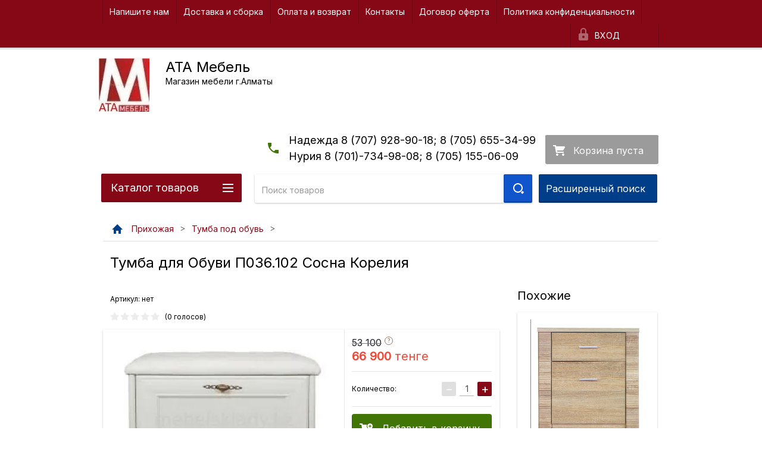

--- FILE ---
content_type: text/html; charset=utf-8
request_url: https://mebelsklady.kz/shop/product/tumba-dlya-obuvi-p036-102-sosna-koreliya
body_size: 31335
content:

        <!doctype html>
<html lang="ru">
<head>
<meta charset="utf-8">
<meta name="robots" content="all"/>
<title>Тумба для Обуви П036.102 Сосна Корелия</title>
<!-- assets.top -->
<script src="/g/libs/nocopy/1.0.0/nocopy.for.all.js" type="text/javascript" ></script>
<!-- /assets.top -->

<meta name="description" content="Тумба для Обуви П036.102 Сосна Корелия">
<meta name="keywords" content="Тумба для Обуви П036.102 Сосна Корелия">
<meta name="SKYPE_TOOLBAR" content="SKYPE_TOOLBAR_PARSER_COMPATIBLE">
<meta name="viewport" content="width=device-width, height=device-height, initial-scale=1.0, maximum-scale=1.0, user-scalable=no">
<meta name="format-detection" content="telephone=no">
<meta http-equiv="x-rim-auto-match" content="none">
<link rel="stylesheet" href="/g/css/styles_articles_tpl.css">
<script src="/g/libs/jquery/1.10.2/jquery.min.js"></script>
<link rel="stylesheet" href="/g/libs/lightgallery-proxy-to-hs/lightgallery.proxy.to.hs.min.css" media="all" async>
<script src="/g/libs/lightgallery-proxy-to-hs/lightgallery.proxy.to.hs.stub.min.js"></script>
<script src="/g/libs/lightgallery-proxy-to-hs/lightgallery.proxy.to.hs.js" async></script>

<!-- 46b9544ffa2e5e73c3c971fe2ede35a5 -->
<script type='text/javascript' src='/shared/s3/js/lang/ru.js'></script>
<script type='text/javascript' src='/shared/s3/js/common.min.js'></script>
<link rel='stylesheet' type='text/css' href='/shared/s3/css/calendar.css' />
<!--s3_require-->
<link rel="stylesheet" href="/g/basestyle/1.0.1/user/user.css" type="text/css"/>
<link rel="stylesheet" href="/g/basestyle/1.0.1/user/user.blue.css" type="text/css"/>
<script type="text/javascript" src="/g/basestyle/1.0.1/user/user.js" async></script>
<!--/s3_require-->

<link rel='stylesheet' type='text/css' href='/t/images/__csspatch/1/patch.css'/>





        <link rel="stylesheet" type="text/css" href="/g/shop2v2/default/css/theme.less.css">
<style>
.preorder-alert#shop2-alert {
	background-image: none;
}
.preorder-alert #shop-alert-ok {
    display: none!important;
}

</style>


<script type="text/javascript" src="/g/printme.js"></script>
<script type="text/javascript" src="/g/shop2v2/default/js/tpl.js"></script>
<script type="text/javascript" src="/g/shop2v2/default/js/baron.min.js"></script>
<script type="text/javascript" src="/g/templates/shop2/2.23.2/js/shop2.2_new.js"></script>
<script type="text/javascript">shop2.init({"productRefs": [],"apiHash": {"getPromoProducts":"809b4fef88b9a3cfdc0cc7cbccbf72c9","getSearchMatches":"0b92afc74eb11ed12135908277755511","getFolderCustomFields":"c251e6b53defb486e94347458151d1cf","getProductListItem":"5af43f0cbe3602b92836a3e1b9172e5f","cartAddItem":"3c6f3ede992cff1688ae43bac5b109f1","cartRemoveItem":"7778026a2cdfb21bf4fcd311df8fcbed","cartUpdate":"5dac0b7ef5ea787fe69fd983f89c5524","cartRemoveCoupon":"208f11fcba49c8962200bb741bc4e07f","cartAddCoupon":"dcaf776862bfb938c6b8c88970d6b23f","deliveryCalc":"721fb6fa10b01d8179bf29289d3af682","printOrder":"67369f87f7abcfdf456edc9494d7bab0","cancelOrder":"5bc5f007d14d66c4725e7bf4bf5576af","cancelOrderNotify":"089ddcb25e6632a183ea443b46fed165","repeatOrder":"bab9a1a804fe9a0031f4aa18d1b0c73e","paymentMethods":"c0b26984485bc13924df2f0fce272ccb","compare":"d46ac232a7193530e2513828e5f06707"},"verId": 2265903,"mode": "product","step": "","uri": "/shop","IMAGES_DIR": "/d/","my": {"list_picture_enlarge":true,"accessory":"\u0410\u043a\u0441\u0441\u0435\u0441\u0441\u0443\u0430\u0440\u044b","kit":"\u041d\u0430\u0431\u043e\u0440","recommend":"\u0420\u0435\u043a\u043e\u043c\u0435\u043d\u0434\u0443\u0435\u043c\u044b\u0435","similar":"\u041f\u043e\u0445\u043e\u0436\u0438\u0435","modification":"\u041c\u043e\u0434\u0438\u0444\u0438\u043a\u0430\u0446\u0438\u0438","unique_values":true,"price_fa_rouble":true,"small_images_width":124}});if (shop2.my.gr_amount_multiplicity) {shop2.options.amountType = 'float';}</script>
<style type="text/css">.product-item-thumb {width: 180px;}.product-item-thumb .product-image, .product-item-simple .product-image {height: 160px;width: 180px;}.product-item-thumb .product-amount .amount-title {width: 84px;}.product-item-thumb .product-price {width: 130px;}.shop2-product .product-side-l {width: 180px;}.shop2-product .product-image {height: 160px;width: 180px;}.shop2-product .product-thumbnails li {width: 50px;height: 50px;}</style>

 	<link rel="stylesheet" href="/t/v1833/images/theme0/theme.scss.css">

<script src="/g/s3/misc/includeform/0.0.2/s3.includeform.js"></script>
<script src="/g/libs/jquery-bxslider/4.2.4/jquery.bxslider.min.js"></script>
<script src="/t/v1833/images/js/animit.js"></script>
<script src="/t/v1833/images/js/jquery.formstyler.min.js"></script>
<script src="/t/v1833/images/js/jquery.waslidemenu.min.js"></script>
<script src="/t/v1833/images/js/jquery.responsiveTabs.min.js"></script>
<script src="/t/v1833/images/js/jquery.nouislider.all.js"></script>
<script src="/t/v1833/images/js/owl.carousel.min.js"></script>
<script src="/t/v1833/images/js/tocca.js"></script>
<script src="/t/v1833/images/js/slideout.js"></script>

<script src="/g/s3/shop2/fly/0.0.1/s3.shop2.fly.js"></script>
<script src="/g/s3/shop2/popup/0.0.1/s3.shop2.popup.js"></script>

<script src="/t/v1833/images/main_local.js" charset="utf-8"></script>

    
        <script>
            $(function(){
                $.s3Shop2Popup();
            });
        </script>
    

<!--[if lt IE 10]>
<script src="/g/libs/ie9-svg-gradient/0.0.1/ie9-svg-gradient.min.js"></script>
<script src="/g/libs/jquery-placeholder/2.0.7/jquery.placeholder.min.js"></script>
<script src="/g/libs/jquery-textshadow/0.0.1/jquery.textshadow.min.js"></script>
<script src="/g/s3/misc/ie/0.0.1/ie.js"></script>
<![endif]-->
<!--[if lt IE 9]>
<script src="/g/libs/html5shiv/html5.js"></script>
<![endif]-->

<link rel="stylesheet" href="/g/libs/lightgallery/v1.2.19/lightgallery.css">
  <script src="/g/libs/lightgallery/v1.2.19/lightgallery.js" charset="utf-8"></script>
  <script src="/g/libs/lightgallery/v1.2.19/lg-zoom.min.js"></script>


  <script>
    $(window).load(function(){
        $('.product-side-left').lightGallery({
          thumbnail: false,
            download: true,
            loop: false,
            zoom: true,
            counter: false,
            getCaptionFromTitleOrAlt: true,
          selector: '.light_gallery'
        });
      });
  </script>



<link href="https://fonts.googleapis.com/css?family=Roboto:100,100i,300,300i,400,400i,500,500i,700,700i,900,900i&amp;subset=cyrillic" rel="stylesheet">
<link rel="stylesheet" href="/t/v1833/images/site.addons.scss.css">
</head>
<body>
<div id="site_loader"></div>
<div class="close-left-panel"></div>
<div id="menu" class="mobile-left-panel">
    <div class="site_login_wrap_mobile">
        <div class="shop2-block login-form ">
        <div class="block-title">
                <div class="icon"></div>
                Вход</div>
        <div class="for_wa_slide">
                <div class="mobile_title_wrap for_wo">
                        <a class="mobile_title">Вход</a>
                        <div class="block-body for_wa_slide">
                        <div class="for_wo cab_title">Вход</div>
                        <div class="for_wo">
                                                                        <form method="post" action="/user">
                                                <input type="hidden" name="mode" value="login" />
                                                <div class="row">
                                                        <label class="row_title" for="login">Логин или e-mail:</label>
                                                        <label class="field text"><input type="text" name="login" tabindex="1" value="" /></label>
                                                </div>
                                                <div class="row">
                                                        <label class="row_title" for="password">Пароль:</label>
                                                        <label class="field password"><input type="password" name="password" tabindex="2" value="" /></label>
                                                </div>
                                                <a href="/user/forgot_password">Забыли пароль?</a>
                                                <div class="row_button">
                                                        <button type="submit" class="signin-btn" tabindex="3">Войти</button>
                                                </div>
                                        <re-captcha data-captcha="recaptcha"
     data-name="captcha"
     data-sitekey="6LfLhZ0UAAAAAEB4sGlu_2uKR2xqUQpOMdxygQnA"
     data-lang="ru"
     data-rsize="invisible"
     data-type="image"
     data-theme="light"></re-captcha></form>
                                        <div class="clear-container"></div>
                                                <div class="reg_link-wrap">
                                                        <a href="/user/register" class="register">Регистрация</a>
                                                </div>
                                        </div>
                        </div>
                </div>

        </div>
</div>    </div>
    <div class="categories-wrap_mobile">
        <ul class="categories_mobile">
                <li class="categories_title">Каталог товаров</li>
                                                                                                                                                                                                                                                                                                            <li class="sublevel"><a class="has_sublayer" href="/shop/folder/vitriny-dlya-gostinoy">Витрины для гостиной</a>
                                                                                                                                                                                                                                                                                                                                <ul>
                                                <li class="parrent_name"><a href="/shop/folder/vitriny-dlya-gostinoy">Витрины для гостиной</a></li>
                                        	                                                                                                           <li class="sublevel"><a class="has_sublayer" href="/shop/folder/modern-2">Современные</a>
                                                                                                                                                                                                                                                                                                                                <ul>
                                                <li class="parrent_name"><a href="/shop/folder/modern-2">Современные</a></li>
                                        	                                                                                                           <li ><a href="/shop/folder/rtv-gruppy">Ртв группы + наборы в зал</a>
                                                                                                                                                                                                                                                                                                                                </li>
                                                                                             </ul></li>
                                                                                                                                                                                              <li class="sublevel"><a class="has_sublayer" href="/shop/folder/klassika-2">Классика</a>
                                                                                                                                                                                                                                                                                                                                <ul>
                                                <li class="parrent_name"><a href="/shop/folder/klassika-2">Классика</a></li>
                                        	                                                                                                           <li class="sublevel"><a class="has_sublayer" href="/shop/folder/delimye-1">Делимые</a>
                                                                                                                                                                                                                                                                                                                                <ul>
                                                <li class="parrent_name"><a href="/shop/folder/delimye-1">Делимые</a></li>
                                        	                                                                                                           <li ><a href="/shop/folder/rtv-gruppy-nabory">Ртв группы + наборы</a>
                                                                                                                                                                                                                                                                                                                                </li>
                                                                                             </ul></li>
                                                                                                                                                                                              <li class="sublevel"><a class="has_sublayer" href="/shop/folder/nedelimye-1">Неделимые</a>
                                                                                                                                                                                                                                                                                                                                <ul>
                                                <li class="parrent_name"><a href="/shop/folder/nedelimye-1">Неделимые</a></li>
                                        	                                                                                                           <li ><a href="/shop/folder/vitriny">Витрины</a>
                                                                                                                                                                                                                                                                                                                                </li>
                                                                                                                                                                                              <li ><a href="/shop/folder/tv-gruppa">ТВ группа</a>
                                                                                                                                                                                                                                                                                                                                </li>
                                                                                             </ul></li>
                                                                                             </ul></li>
                                                                                             </ul></li>
                                                                                                                                                                                              <li class="sublevel"><a class="has_sublayer" href="/shop/folder/detskiye">Детские</a>
                                                                                                                                                                                                                                                                                                                                <ul>
                                                <li class="parrent_name"><a href="/shop/folder/detskiye">Детские</a></li>
                                        	                                                                                                           <li ><a href="/shop/folder/komplekty-2">Комплекты</a>
                                                                                                                                                                                                                                                                                                                                </li>
                                                                                                                                                                                              <li ><a href="/shop/folder/modulnyye">Модульные</a>
                                                                                                                                                                                                                                                                                                                                </li>
                                                                                             </ul></li>
                                                                                                                                                                                              <li ><a href="/shop/folder/zhurnalnye-stoly">Столы журнальные</a>
                                                                                                                                                                                                                                                                                                                                </li>
                                                                                                                                                                                              <li ><a href="/shop/folder/zerkala">Зеркала</a>
                                                                                                                                                                                                                                                                                                                                </li>
                                                                                                                                                                                              <li class="sublevel"><a class="has_sublayer" href="/shop/folder/komody">Комоды</a>
                                                                                                                                                                                                                                                                                                                                <ul>
                                                <li class="parrent_name"><a href="/shop/folder/komody">Комоды</a></li>
                                        	                                                                                                           <li class="sublevel"><a class="has_sublayer" href="/shop/folder/modern-3">Модерн</a>
                                                                                                                                                                                                                                                                                                                                <ul>
                                                <li class="parrent_name"><a href="/shop/folder/modern-3">Модерн</a></li>
                                        	                                                                                                           <li ><a href="/shop/folder/bolshiye">Большие</a>
                                                                                                                                                                                                                                                                                                                                </li>
                                                                                                                                                                                              <li ><a href="/shop/folder/malenkiye">Маленькие</a>
                                                                                                                                                                                                                                                                                                                                </li>
                                                                                             </ul></li>
                                                                                                                                                                                              <li class="sublevel"><a class="has_sublayer" href="/shop/folder/klassika-3">Классика</a>
                                                                                                                                                                                                                                                                                                                                <ul>
                                                <li class="parrent_name"><a href="/shop/folder/klassika-3">Классика</a></li>
                                        	                                                                                                           <li ><a href="/shop/folder/bolshiye-1">Большие</a>
                                                                                                                                                                                                                                                                                                                                </li>
                                                                                                                                                                                              <li ><a href="/shop/folder/malenkiye-1">Маленькие</a>
                                                                                                                                                                                                                                                                                                                                </li>
                                                                                             </ul></li>
                                                                                                                                                                                              <li ><a href="/shop/folder/komody-so-steklom-bary-bufety">Комоды со стеклом ; бары ;буфеты</a>
                                                                                                                                                                                                                                                                                                                                </li>
                                                                                             </ul></li>
                                                                                                                                                                                              <li class="sublevel"><a class="has_sublayer" href="/shop/folder/krovati">Кровати</a>
                                                                                                                                                                                                                                                                                                                                <ul>
                                                <li class="parrent_name"><a href="/shop/folder/krovati">Кровати</a></li>
                                        	                                                                                                           <li class="sublevel"><a class="has_sublayer" href="/shop/folder/dvukhspalnyye">Двухспальные</a>
                                                                                                                                                                                                                                                                                                                                <ul>
                                                <li class="parrent_name"><a href="/shop/folder/dvukhspalnyye">Двухспальные</a></li>
                                        	                                                                                                           <li ><a href="/shop/folder/1-8-1-m-80-sm-1">1,8 (1 м 80 см)</a>
                                                                                                                                                                                                                                                                                                                                </li>
                                                                                                                                                                                              <li class="sublevel"><a class="has_sublayer" href="/shop/folder/1-6-1-m-60-sm-1">1,6 (1 м 60 см)</a>
                                                                                                                                                                                                                                                                                                                                <ul>
                                                <li class="parrent_name"><a href="/shop/folder/1-6-1-m-60-sm-1">1,6 (1 м 60 см)</a></li>
                                        	                                                                                                           <li ><a href="/shop/folder/krovat-s-prikrovatnym-blokom">Кровать с прикроватным блоком</a>
                                                                                                                                                                                                                                                                                                                                </li>
                                                                                             </ul></li>
                                                                                                                                                                                              <li ><a href="/shop/folder/2-0h2-0">2,0х2,0</a>
                                                                                                                                                                                                                                                                                                                                </li>
                                                                                             </ul></li>
                                                                                                                                                                                              <li class="sublevel"><a class="has_sublayer" href="/shop/folder/polutorki">Полуторки</a>
                                                                                                                                                                                                                                                                                                                                <ul>
                                                <li class="parrent_name"><a href="/shop/folder/polutorki">Полуторки</a></li>
                                        	                                                                                                           <li ><a href="/shop/folder/1-4-1-m-40-sm-1">1,4 (1 м 40 см) -1,5</a>
                                                                                                                                                                                                                                                                                                                                </li>
                                                                                                                                                                                              <li ><a href="/shop/folder/1-2-1-m-20-sm">1,2 (1 м 20 см)</a>
                                                                                                                                                                                                                                                                                                                                </li>
                                                                                             </ul></li>
                                                                                                                                                                                              <li ><a href="/shop/folder/odnospalnyye">Односпальные</a>
                                                                                                                                                                                                                                                                                                                                </li>
                                                                                                                                                                                              <li class="sublevel"><a class="has_sublayer" href="/shop/folder/s-pod-yemnym-mekhanizmom">Кровати с подьемным мех</a>
                                                                                                                                                                                                                                                                                                                                <ul>
                                                <li class="parrent_name"><a href="/shop/folder/s-pod-yemnym-mekhanizmom">Кровати с подьемным мех</a></li>
                                        	                                                                                                           <li ><a href="/shop/folder/1-8-1-6-m">1,8 - 1,6 м</a>
                                                                                                                                                                                                                                                                                                                                </li>
                                                                                                                                                                                              <li ><a href="/shop/folder/1-4-m">1,4 м</a>
                                                                                                                                                                                                                                                                                                                                </li>
                                                                                                                                                                                              <li ><a href="/shop/folder/1-2-m">1.2 м</a>
                                                                                                                                                                                                                                                                                                                                </li>
                                                                                                                                                                                              <li ><a href="/shop/folder/0-9-m">0,9 м</a>
                                                                                                                                                                                                                                                                                                                                </li>
                                                                                             </ul></li>
                                                                                                                                                                                              <li class="sublevel"><a class="has_sublayer" href="/shop/folder/krovat-s-vydvizhnymi-yashchikami">Кровать с ящиками и бортами</a>
                                                                                                                                                                                                                                                                                                                                <ul>
                                                <li class="parrent_name"><a href="/shop/folder/krovat-s-vydvizhnymi-yashchikami">Кровать с ящиками и бортами</a></li>
                                        	                                                                                                           <li ><a href="/shop/folder/180h200-140h200">1,2 по 1,8</a>
                                                                                                                                                                                                                                                                                                                                </li>
                                                                                                                                                                                              <li ><a href="/shop/folder/0-90-0-80">0.90-0,80</a>
                                                                                                                                                                                                                                                                                                                                </li>
                                                                                                                                                                                              <li ><a href="/shop/folder/krovati-s-prikrovatnymi-tumbochkami">Кровати с прикроватными тумбочками</a>
                                                                                                                                                                                                                                                                                                                                </li>
                                                                                             </ul></li>
                                                                                             </ul></li>
                                                                                                                                                                                              <li ><a href="/shop/folder/krovat-dvukh-yarusnaya-krovat-cherdak">Кровать двухъярусная, кровать-чердак</a>
                                                                                                                                                                                                                                                                                                                                </li>
                                                                                                                                                                                              <li class="sublevel"><a class="has_sublayer" href="/shop/folder/kukhni">Кухни</a>
                                                                                                                                                                                                                                                                                                                                <ul>
                                                <li class="parrent_name"><a href="/shop/folder/kukhni">Кухни</a></li>
                                        	                                                                                                           <li class="sublevel"><a class="has_sublayer" href="/shop/folder/nedelimyye-komplekty-1">Неделимые комплекты</a>
                                                                                                                                                                                                                                                                                                                                <ul>
                                                <li class="parrent_name"><a href="/shop/folder/nedelimyye-komplekty-1">Неделимые комплекты</a></li>
                                        	                                                                                                           <li ><a href="/shop/folder/2-0-2-m">от 0,8 до 2,1</a>
                                                                                                                                                                                                                                                                                                                                </li>
                                                                                                                                                                                              <li ><a href="/shop/folder/3-0-3-m">от 2,1 до 3,0 ( метра)</a>
                                                                                                                                                                                                                                                                                                                                </li>
                                                                                                                                                                                              <li ><a href="/shop/folder/3-6-3-m-60-sm">от 3,0 ( метра)   до 4,0 ( метра)</a>
                                                                                                                                                                                                                                                                                                                                </li>
                                                                                                                                                                                              <li ><a href="/shop/folder/svyshe-4m-1">Свыше 4м</a>
                                                                                                                                                                                                                                                                                                                                </li>
                                                                                                                                                                                              <li ><a href="/shop/folder/kuhni-uglovye">Кухни угловые</a>
                                                                                                                                                                                                                                                                                                                                </li>
                                                                                             </ul></li>
                                                                                                                                                                                              <li class="sublevel"><a class="has_sublayer" href="/shop/folder/delimyye-segmentnyye">Делимые &quot;сегментные&quot;</a>
                                                                                                                                                                                                                                                                                                                                <ul>
                                                <li class="parrent_name"><a href="/shop/folder/delimyye-segmentnyye">Делимые &quot;сегментные&quot;</a></li>
                                        	                                                                                                           <li ><a href="/shop/folder/delimye-uglovye">Делимые угловые кухни</a>
                                                                                                                                                                                                                                                                                                                                </li>
                                                                                             </ul></li>
                                                                                             </ul></li>
                                                                                                                                                                                              <li class="sublevel"><a class="has_sublayer" href="/shop/folder/matrasy">Матрасы</a>
                                                                                                                                                                                                                                                                                                                                <ul>
                                                <li class="parrent_name"><a href="/shop/folder/matrasy">Матрасы</a></li>
                                        	                                                                                                           <li class="sublevel"><a class="has_sublayer" href="/shop/folder/privoznyye">Привозные</a>
                                                                                                                                                                                                                                                                                                                                <ul>
                                                <li class="parrent_name"><a href="/shop/folder/privoznyye">Привозные</a></li>
                                        	                                                                                                           <li ><a href="/shop/folder/askona">Аскона</a>
                                                                                                                                                                                                                                                                                                                                </li>
                                                                                                                                                                                              <li ><a href="/shop/folder/matrolyuks">Матролюкс</a>
                                                                                                                                                                                                                                                                                                                                </li>
                                                                                             </ul></li>
                                                                                                                                                                                              <li class="sublevel"><a class="has_sublayer" href="/shop/folder/almatinskiye">Алматинские</a>
                                                                                                                                                                                                                                                                                                                                <ul>
                                                <li class="parrent_name"><a href="/shop/folder/almatinskiye">Алматинские</a></li>
                                        	                                                                                                           <li ><a href="/shop/folder/sonel">Сонель</a>
                                                                                                                                                                                                                                                                                                                                </li>
                                                                                                                                                                                              <li ><a href="/shop/folder/materasso">Матерассо</a>
                                                                                                                                                                                                                                                                                                                                </li>
                                                                                                                                                                                              <li ><a href="/shop/folder/lite">Lite</a>
                                                                                                                                                                                                                                                                                                                                </li>
                                                                                                                                                                                              <li ><a href="/shop/folder/deltason">Deltason</a>
                                                                                                                                                                                                                                                                                                                                </li>
                                                                                                                                                                                              <li ><a href="/shop/folder/mir-matrasov">Мир матрасов</a>
                                                                                                                                                                                                                                                                                                                                </li>
                                                                                             </ul></li>
                                                                                             </ul></li>
                                                                                                                                                                                              <li class="sublevel"><a class="has_sublayer" href="/shop/folder/mebel-dlya-ofisa">Мебель для офиса</a>
                                                                                                                                                                                                                                                                                                                                <ul>
                                                <li class="parrent_name"><a href="/shop/folder/mebel-dlya-ofisa">Мебель для офиса</a></li>
                                        	                                                                                                           <li ><a href="/shop/folder/kresla-dlya-ofisa">Кресла для офиса</a>
                                                                                                                                                                                                                                                                                                                                </li>
                                                                                             </ul></li>
                                                                                                                                                                                              <li class="sublevel"><a class="has_sublayer" href="/shop/folder/myagkaya-mebel">Мягкая мебель</a>
                                                                                                                                                                                                                                                                                                                                <ul>
                                                <li class="parrent_name"><a href="/shop/folder/myagkaya-mebel">Мягкая мебель</a></li>
                                        	                                                                                                           <li ><a href="/shop/folder/belorussiya">Беларусь,Украина</a>
                                                                                                                                                                                                                                                                                                                                </li>
                                                                                                                                                                                              <li ><a href="/shop/folder/rossiya">Россия</a>
                                                                                                                                                                                                                                                                                                                                </li>
                                                                                                                                                                                              <li ><a href="/shop/folder/kazahstan">Казахстан</a>
                                                                                                                                                                                                                                                                                                                                </li>
                                                                                             </ul></li>
                                                                                                                                                                                              <li ><a href="/shop/folder/osnovaniya-pod-krovat">Основания под кровать</a>
                                                                                                                                                                                                                                                                                                                                </li>
                                                                                                                                                                                              <li class="sublevel"><a class="has_sublayer" href="/shop/folder/pismennyye-stoly">Столы письменные</a>
                                                                                                                                                                                                                                                                                                                                <ul>
                                                <li class="parrent_name"><a href="/shop/folder/pismennyye-stoly">Столы письменные</a></li>
                                        	                                                                                                           <li ><a href="/shop/folder/1-tumbovyye">1-тумбовые</a>
                                                                                                                                                                                                                                                                                                                                </li>
                                                                                                                                                                                              <li ><a href="/shop/folder/2-tumbovyye">2-тумбовые</a>
                                                                                                                                                                                                                                                                                                                                </li>
                                                                                                                                                                                              <li ><a href="/shop/folder/uglovyye">Угловые</a>
                                                                                                                                                                                                                                                                                                                                </li>
                                                                                                                                                                                              <li ><a href="/shop/folder/stoly-pismennye-s-nadstavkoj">Столы письменные с надставкой</a>
                                                                                                                                                                                                                                                                                                                                </li>
                                                                                             </ul></li>
                                                                                                                                                                                              <li ><a href="/shop/folder/polki-stellazhi-penaly">Полки, стеллажи, пеналы</a>
                                                                                                                                                                                                                                                                                                                                </li>
                                                                                                                                                                                              <li ><a href="/shop/folder/prikrovatnye-tumbochki">Прикроватные тумбочки</a>
                                                                                                                                                                                                                                                                                                                                </li>
                                                                                                                                                                                              <li class="sublevel"><a class="has_sublayer" href="/shop/folder/prikhozhaya">Прихожая</a>
                                                                                                                                                                                                                                                                                                                                <ul>
                                                <li class="parrent_name"><a href="/shop/folder/prikhozhaya">Прихожая</a></li>
                                        	                                                                                                           <li class="sublevel"><a class="has_sublayer" href="/shop/folder/komplekty-1">Комплекты</a>
                                                                                                                                                                                                                                                                                                                                <ul>
                                                <li class="parrent_name"><a href="/shop/folder/komplekty-1">Комплекты</a></li>
                                        	                                                                                                           <li ><a href="/shop/folder/dlinoy-1-2-2-5-m">Длиной 1,2 - 2,5 м</a>
                                                                                                                                                                                                                                                                                                                                </li>
                                                                                                                                                                                              <li ><a href="/shop/folder/dlinoy-2-5-3-m">Длиной 2,5 - 3 м</a>
                                                                                                                                                                                                                                                                                                                                </li>
                                                                                                                                                                                              <li ><a href="/shop/folder/dlinoj-80-sm-1-1-m">Длиной 80 см - 1,1 м</a>
                                                                                                                                                                                                                                                                                                                                </li>
                                                                                             </ul></li>
                                                                                                                                                                                              <li ><a href="/shop/folder/modulnyye-segmentnyye">Модульные &quot;сегментные&quot;</a>
                                                                                                                                                                                                                                                                                                                                </li>
                                                                                                                                                                                              <li ><a href="/shop/folder/tumba-pod-obuv">Тумба под обувь</a>
                                                                                                                                                                                                                                                                                                                                </li>
                                                                                                                                                                                              <li ><a href="/shop/folder/veshalki-otdelno">Отдельно Вешалки</a>
                                                                                                                                                                                                                                                                                                                                </li>
                                                                                             </ul></li>
                                                                                                                                                                                              <li ><a href="/shop/folder/rasprodazha">Распродажа</a>
                                                                                                                                                                                                                                                                                                                                </li>
                                                                                                                                                                                              <li ><a href="/shop/folder/skami-banketki">Скамьи, Банкетки</a>
                                                                                                                                                                                                                                                                                                                                </li>
                                                                                                                                                                                              <li class="sublevel"><a class="has_sublayer" href="/shop/folder/spalni">Спальни</a>
                                                                                                                                                                                                                                                                                                                                <ul>
                                                <li class="parrent_name"><a href="/shop/folder/spalni">Спальни</a></li>
                                        	                                                                                                           <li class="sublevel"><a class="has_sublayer" href="/shop/folder/nedelimyye-komplekty">Неделимые комплекты</a>
                                                                                                                                                                                                                                                                                                                                <ul>
                                                <li class="parrent_name"><a href="/shop/folder/nedelimyye-komplekty">Неделимые комплекты</a></li>
                                        	                                                                                                           <li ><a href="/shop/folder/modern">Модерн</a>
                                                                                                                                                                                                                                                                                                                                </li>
                                                                                                                                                                                              <li ><a href="/shop/folder/klassika">Классика</a>
                                                                                                                                                                                                                                                                                                                                </li>
                                                                                             </ul></li>
                                                                                                                                                                                              <li class="sublevel"><a class="has_sublayer" href="/shop/folder/segmentnyye-modulnyye">Сегментные &quot;модульные&quot;</a>
                                                                                                                                                                                                                                                                                                                                <ul>
                                                <li class="parrent_name"><a href="/shop/folder/segmentnyye-modulnyye">Сегментные &quot;модульные&quot;</a></li>
                                        	                                                                                                           <li ><a href="/shop/folder/modern-1">Модерн</a>
                                                                                                                                                                                                                                                                                                                                </li>
                                                                                                                                                                                              <li ><a href="/shop/folder/klassika-1">Классика</a>
                                                                                                                                                                                                                                                                                                                                </li>
                                                                                             </ul></li>
                                                                                             </ul></li>
                                                                                                                                                                                              <li class="sublevel"><a class="has_sublayer" href="/shop/folder/stenki-i-gorki">Стенки и горки</a>
                                                                                                                                                                                                                                                                                                                                <ul>
                                                <li class="parrent_name"><a href="/shop/folder/stenki-i-gorki">Стенки и горки</a></li>
                                        	                                                                                                           <li ><a href="/shop/folder/nedelimyye">Неделимые</a>
                                                                                                                                                                                                                                                                                                                                </li>
                                                                                                                                                                                              <li ><a href="/shop/folder/delimyye-segmentnyye-1">Делимые &quot;сегментные&quot;</a>
                                                                                                                                                                                                                                                                                                                                </li>
                                                                                             </ul></li>
                                                                                                                                                                                              <li class="sublevel"><a class="has_sublayer" href="/shop/folder/stoly-i-stulya">Столы и стулья в зал и кухню</a>
                                                                                                                                                                                                                                                                                                                                <ul>
                                                <li class="parrent_name"><a href="/shop/folder/stoly-i-stulya">Столы и стулья в зал и кухню</a></li>
                                        	                                                                                                           <li class="sublevel"><a class="has_sublayer" href="/shop/folder/komplekty">Комплекты</a>
                                                                                                                                                                                                                                                                                                                                <ul>
                                                <li class="parrent_name"><a href="/shop/folder/komplekty">Комплекты</a></li>
                                        	                                                                                                           <li ><a href="/shop/folder/kukhonnyye">Кухонные</a>
                                                                                                                                                                                                                                                                                                                                </li>
                                                                                             </ul></li>
                                                                                                                                                                                              <li class="sublevel"><a class="has_sublayer" href="/shop/folder/otdelno-stoly">Отдельно столы</a>
                                                                                                                                                                                                                                                                                                                                <ul>
                                                <li class="parrent_name"><a href="/shop/folder/otdelno-stoly">Отдельно столы</a></li>
                                        	                                                                                                           <li ><a href="/shop/folder/do-2-m">До 2 м</a>
                                                                                                                                                                                                                                                                                                                                </li>
                                                                                                                                                                                              <li ><a href="/shop/folder/do-3-m">До 3 м</a>
                                                                                                                                                                                                                                                                                                                                </li>
                                                                                                                                                                                              <li class="sublevel"><a class="has_sublayer" href="/shop/folder/svyshe-3-m">Свыше 3 м</a>
                                                                                                                                                                                                                                                                                                                                <ul>
                                                <li class="parrent_name"><a href="/shop/folder/svyshe-3-m">Свыше 3 м</a></li>
                                        	                                                                                                           <li ><a href="/shop/folder/svyshe-4m">Свыше 4м.</a>
                                                                                                                                                                                                                                                                                                                                </li>
                                                                                             </ul></li>
                                                                                                                                                                                              <li ><a href="/shop/folder/kruglyj-stoly">Круглый столы</a>
                                                                                                                                                                                                                                                                                                                                </li>
                                                                                             </ul></li>
                                                                                                                                                                                              <li class="sublevel"><a class="has_sublayer" href="/shop/folder/otdelno-stulya">Отдельно стулья</a>
                                                                                                                                                                                                                                                                                                                                <ul>
                                                <li class="parrent_name"><a href="/shop/folder/otdelno-stulya">Отдельно стулья</a></li>
                                        	                                                                                                           <li ><a href="/shop/folder/stulya-barnye-polubarnye">Стулья барные,полубарные</a>
                                                                                                                                                                                                                                                                                                                                </li>
                                                                                                                                                                                              <li ><a href="/shop/folder/stulya-kresla">Стулья-кресла</a>
                                                                                                                                                                                                                                                                                                                                </li>
                                                                                                                                                                                              <li ><a href="/shop/folder/taburety">табуреты</a>
                                                                                                                                                                                                                                                                                                                                </li>
                                                                                             </ul></li>
                                                                                             </ul></li>
                                                                                                                                                                                              <li ><a href="/shop/folder/stoly-knizhki">Столы-книжки</a>
                                                                                                                                                                                                                                                                                                                                </li>
                                                                                                                                                                                              <li ><a href="/shop/folder/sunduki">Сундуки</a>
                                                                                                                                                                                                                                                                                                                                </li>
                                                                                                                                                                                              <li ><a href="/shop/folder/tualetnye-stoliki-zerkalo">Туалетные столики, зеркало</a>
                                                                                                                                                                                                                                                                                                                                </li>
                                                                                                                                                                                              <li ><a href="/shop/folder/tumby-pod-tv">Тумбы под ТВ</a>
                                                                                                                                                                                                                                                                                                                                </li>
                                                                                                                                                                                              <li class="sublevel"><a class="has_sublayer" href="/shop/folder/shkafy">Шкафы</a>
                                                                                                                                                                                                                                                                                                                                <ul>
                                                <li class="parrent_name"><a href="/shop/folder/shkafy">Шкафы</a></li>
                                        	                                                                                                           <li ><a href="/shop/folder/1-2-dvernyye">1, 2-дверные</a>
                                                                                                                                                                                                                                                                                                                                </li>
                                                                                                                                                                                              <li ><a href="/shop/folder/3-4-dvernyye">3, 4-дверные</a>
                                                                                                                                                                                                                                                                                                                                </li>
                                                                                                                                                                                              <li ><a href="/shop/folder/5-6-i-mnogodvernyye">5, 6 и многодверные</a>
                                                                                                                                                                                                                                                                                                                                </li>
                                                                                             </ul></li>
                                                                                                                                                                                              <li class="sublevel"><a class="has_sublayer" href="/shop/folder/shkaf-kupe">Шкаф-купе</a>
                                                                                                                                                                                                                                                                                                                                <ul>
                                                <li class="parrent_name"><a href="/shop/folder/shkaf-kupe">Шкаф-купе</a></li>
                                        	                                                                                                           <li ><a href="/shop/folder/do-1-5-m">До 2,0  м</a>
                                                                                                                                                                                                                                                                                                                                </li>
                                                                                                                                                                                              <li ><a href="/shop/folder/vyshe-2-5-m">Выше 2,0м</a>
                                                                                                                                                                                                                                                                                                                                </li>
                                                                                             </ul></li>
                                                                                                                                                                                              <li ><a href="/shop/folder/uglovyye-shkafy">Шкафы  угловые</a>
                                                                                                                                                                                                                                                                                                                                </li>
                                                                                                                                                                                              <li ><a href="/shop/folder/modulnye-segmentnye-komplekty-dlya-podrostkov-i-detej">Модульные сегментные комплекты для подростков и детей</a>
                                                                                                                                                                                                                                                                                                                                </li>
                                                                                                                                                                                              <li ><a href="/shop/folder/involyuks">Инволюкс</a>
                                                                                                                                                                                                                                                                                                                                </li>
                                                                                                                                                                                              <li ><a href="/shop/folder/rotangovaya-mebel">Ротанговая мебель</a>
                                                                                                                                                                                                                                                                                                                                </li>
                                                                                                                                                                                              <li ><a href="/shop/folder/kovka">Ковка</a>
                                                                                                                                                                                                                              </li>
                </ul>
    </div>
            <ul class="top-menu_mobile">
                            <li><a href="/napishite-nam" >Напишите нам</a></li>
                            <li><a href="/dostavka-i-sborka" >Доставка и сборка</a></li>
                            <li><a href="/oplata-i-vozvrat" >Оплата и возврат</a></li>
                            <li><a href="/kontakty" >Контакты</a></li>
                            <li><a href="/dogovor-oferta" >Договор оферта</a></li>
                            <li><a href="/politika-konfidencialnosti" >Политика конфиденциальности</a></li>
                    </ul>
                <ul class="left-menu_mobile">
                            <li><a href="/" >Интернет-магазин</a></li>
                            <li><a href="/otzyvy" >Отзывы</a></li>
                            <li><a href="/" >Главная</a></li>
                    </ul>
        <div class="mobile-panel-button--close"></div>
</div>
<div class="mobile-left-panel-filter">
    
</div>
<div class="mobile-right-panel">
            
    
<div class="shop2-block search-form ">
        <div class="block-title">
        <div class="title">Расширенный поиск</div>
        </div>
        <div class="block-body">
                <form action="/shop/search" enctype="multipart/form-data">
                        <input type="hidden" name="sort_by" value=""/>

                                                        <div class="row">
                                        <label class="row-title" for="shop2-name">Название:</label>
                                        <input autocomplete="off" type="text" class="type_text" name="s[name]" size="20" value="" />
                                </div>
                        
                        
                                <div class="row search_price range_slider_wrapper">
                                        <div class="row-title">Цена (тенге):</div>
                                        <div class="price_range">
                                                <input name="s[price][min]" type="tel" size="5" class="small low" value="0" />
                                                <input name="s[price][max]" type="tel" size="5" class="small hight" value="40000" />
                                        </div>
                                        <div class="input_range_slider"></div>
                                </div>

                        
                                                        <div class="row">
                                        <label class="row-title" for="shop2-article">Артикул:</label>
                                        <input type="text" class="type_text" name="s[article]" value="" />
                                </div>
                        
                                                        <div class="row">
                                        <label class="row-title" for="shop2-text">Текст:</label>
                                        <input type="text" autocomplete="off" class="type_text" name="search_text" size="20" value="" />
                                </div>
                        

                                                        <div class="row">
                                        <div class="row-title">Выберите категорию:</div>
                                        <select name="s[folder_id]" data-placeholder="Все">
                                                <option value="">Все</option>
                                                                                                                                                                                                                                                    <option value="408774603" >
                                         Витрины для гостиной
                                    </option>
                                                                                                                                                                            <option value="408775003" >
                                        &raquo; Современные
                                    </option>
                                                                                                                                                                            <option value="83183205" >
                                        &raquo;&raquo; Ртв группы + наборы в зал
                                    </option>
                                                                                                                                                                            <option value="408775203" >
                                        &raquo; Классика
                                    </option>
                                                                                                                                                                            <option value="73936205" >
                                        &raquo;&raquo; Делимые
                                    </option>
                                                                                                                                                                            <option value="83183405" >
                                        &raquo;&raquo;&raquo; Ртв группы + наборы
                                    </option>
                                                                                                                                                                            <option value="73936405" >
                                        &raquo;&raquo; Неделимые
                                    </option>
                                                                                                                                                                            <option value="73937005" >
                                        &raquo;&raquo;&raquo; Витрины
                                    </option>
                                                                                                                                                                            <option value="73937205" >
                                        &raquo;&raquo;&raquo; ТВ группа
                                    </option>
                                                                                                                                                                            <option value="408753403" >
                                         Детские
                                    </option>
                                                                                                                                                                            <option value="29683805" >
                                        &raquo; Комплекты
                                    </option>
                                                                                                                                                                            <option value="29684005" >
                                        &raquo; Модульные
                                    </option>
                                                                                                                                                                            <option value="30264405" >
                                         Столы журнальные
                                    </option>
                                                                                                                                                                            <option value="53622605" >
                                         Зеркала
                                    </option>
                                                                                                                                                                            <option value="29871205" >
                                         Комоды
                                    </option>
                                                                                                                                                                            <option value="29871405" >
                                        &raquo; Модерн
                                    </option>
                                                                                                                                                                            <option value="29871805" >
                                        &raquo;&raquo; Большие
                                    </option>
                                                                                                                                                                            <option value="29872005" >
                                        &raquo;&raquo; Маленькие
                                    </option>
                                                                                                                                                                            <option value="29871605" >
                                        &raquo; Классика
                                    </option>
                                                                                                                                                                            <option value="29872205" >
                                        &raquo;&raquo; Большие
                                    </option>
                                                                                                                                                                            <option value="29872405" >
                                        &raquo;&raquo; Маленькие
                                    </option>
                                                                                                                                                                            <option value="80318605" >
                                        &raquo; Комоды со стеклом ; бары ;буфеты
                                    </option>
                                                                                                                                                                            <option value="29637405" >
                                         Кровати
                                    </option>
                                                                                                                                                                            <option value="29638405" >
                                        &raquo; Двухспальные
                                    </option>
                                                                                                                                                                            <option value="29639005" >
                                        &raquo;&raquo; 1,8 (1 м 80 см)
                                    </option>
                                                                                                                                                                            <option value="29639205" >
                                        &raquo;&raquo; 1,6 (1 м 60 см)
                                    </option>
                                                                                                                                                                            <option value="89005205" >
                                        &raquo;&raquo;&raquo; Кровать с прикроватным блоком
                                    </option>
                                                                                                                                                                            <option value="82925005" >
                                        &raquo;&raquo; 2,0х2,0
                                    </option>
                                                                                                                                                                            <option value="29639605" >
                                        &raquo; Полуторки
                                    </option>
                                                                                                                                                                            <option value="29639805" >
                                        &raquo;&raquo; 1,4 (1 м 40 см) -1,5
                                    </option>
                                                                                                                                                                            <option value="29640005" >
                                        &raquo;&raquo; 1,2 (1 м 20 см)
                                    </option>
                                                                                                                                                                            <option value="29640205" >
                                        &raquo; Односпальные
                                    </option>
                                                                                                                                                                            <option value="32904205" >
                                        &raquo; Кровати с подьемным мех
                                    </option>
                                                                                                                                                                            <option value="32904405" >
                                        &raquo;&raquo; 1,8 - 1,6 м
                                    </option>
                                                                                                                                                                            <option value="32904605" >
                                        &raquo;&raquo; 1,4 м
                                    </option>
                                                                                                                                                                            <option value="68137405" >
                                        &raquo;&raquo; 1.2 м
                                    </option>
                                                                                                                                                                            <option value="77559005" >
                                        &raquo;&raquo; 0,9 м
                                    </option>
                                                                                                                                                                            <option value="82614405" >
                                        &raquo; Кровать с ящиками и бортами
                                    </option>
                                                                                                                                                                            <option value="82614605" >
                                        &raquo;&raquo; 1,2 по 1,8
                                    </option>
                                                                                                                                                                            <option value="82614805" >
                                        &raquo;&raquo; 0.90-0,80
                                    </option>
                                                                                                                                                                            <option value="90649605" >
                                        &raquo;&raquo; Кровати с прикроватными тумбочками
                                    </option>
                                                                                                                                                                            <option value="38877005" >
                                         Кровать двухъярусная, кровать-чердак
                                    </option>
                                                                                                                                                                            <option value="405430203" >
                                         Кухни
                                    </option>
                                                                                                                                                                            <option value="405430403" >
                                        &raquo; Неделимые комплекты
                                    </option>
                                                                                                                                                                            <option value="408704003" >
                                        &raquo;&raquo; от 0,8 до 2,1
                                    </option>
                                                                                                                                                                            <option value="55758605" >
                                        &raquo;&raquo; от 2,1 до 3,0 ( метра)
                                    </option>
                                                                                                                                                                            <option value="58757405" >
                                        &raquo;&raquo; от 3,0 ( метра)   до 4,0 ( метра)
                                    </option>
                                                                                                                                                                            <option value="62439205" >
                                        &raquo;&raquo; Свыше 4м
                                    </option>
                                                                                                                                                                            <option value="83639205" >
                                        &raquo;&raquo; Кухни угловые
                                    </option>
                                                                                                                                                                            <option value="405430603" >
                                        &raquo; Делимые &quot;сегментные&quot;
                                    </option>
                                                                                                                                                                            <option value="83866205" >
                                        &raquo;&raquo; Делимые угловые кухни
                                    </option>
                                                                                                                                                                            <option value="29762605" >
                                         Матрасы
                                    </option>
                                                                                                                                                                            <option value="29762805" >
                                        &raquo; Привозные
                                    </option>
                                                                                                                                                                            <option value="72264205" >
                                        &raquo;&raquo; Аскона
                                    </option>
                                                                                                                                                                            <option value="72264605" >
                                        &raquo;&raquo; Матролюкс
                                    </option>
                                                                                                                                                                            <option value="29763005" >
                                        &raquo; Алматинские
                                    </option>
                                                                                                                                                                            <option value="72264805" >
                                        &raquo;&raquo; Сонель
                                    </option>
                                                                                                                                                                            <option value="67534805" >
                                        &raquo;&raquo; Матерассо
                                    </option>
                                                                                                                                                                            <option value="72266405" >
                                        &raquo;&raquo; Lite
                                    </option>
                                                                                                                                                                            <option value="72265805" >
                                        &raquo;&raquo; Deltason
                                    </option>
                                                                                                                                                                            <option value="72266005" >
                                        &raquo;&raquo; Мир матрасов
                                    </option>
                                                                                                                                                                            <option value="408775403" >
                                         Мебель для офиса
                                    </option>
                                                                                                                                                                            <option value="89590405" >
                                        &raquo; Кресла для офиса
                                    </option>
                                                                                                                                                                            <option value="405431003" >
                                         Мягкая мебель
                                    </option>
                                                                                                                                                                            <option value="405431403" >
                                        &raquo; Беларусь,Украина
                                    </option>
                                                                                                                                                                            <option value="408741603" >
                                        &raquo; Россия
                                    </option>
                                                                                                                                                                            <option value="78059005" >
                                        &raquo; Казахстан
                                    </option>
                                                                                                                                                                            <option value="60106205" >
                                         Основания под кровать
                                    </option>
                                                                                                                                                                            <option value="29684805" >
                                         Столы письменные
                                    </option>
                                                                                                                                                                            <option value="29685005" >
                                        &raquo; 1-тумбовые
                                    </option>
                                                                                                                                                                            <option value="29685205" >
                                        &raquo; 2-тумбовые
                                    </option>
                                                                                                                                                                            <option value="29697605" >
                                        &raquo; Угловые
                                    </option>
                                                                                                                                                                            <option value="80101205" >
                                        &raquo; Столы письменные с надставкой
                                    </option>
                                                                                                                                                                            <option value="42041805" >
                                         Полки, стеллажи, пеналы
                                    </option>
                                                                                                                                                                            <option value="56069405" >
                                         Прикроватные тумбочки
                                    </option>
                                                                                                                                                                            <option value="408772203" >
                                         Прихожая
                                    </option>
                                                                                                                                                                            <option value="408772403" >
                                        &raquo; Комплекты
                                    </option>
                                                                                                                                                                            <option value="408774003" >
                                        &raquo;&raquo; Длиной 1,2 - 2,5 м
                                    </option>
                                                                                                                                                                            <option value="408774403" >
                                        &raquo;&raquo; Длиной 2,5 - 3 м
                                    </option>
                                                                                                                                                                            <option value="83156605" >
                                        &raquo;&raquo; Длиной 80 см - 1,1 м
                                    </option>
                                                                                                                                                                            <option value="408772603" >
                                        &raquo; Модульные &quot;сегментные&quot;
                                    </option>
                                                                                                                                                                            <option value="53873605" >
                                        &raquo; Тумба под обувь
                                    </option>
                                                                                                                                                                            <option value="53873805" >
                                        &raquo; Отдельно Вешалки
                                    </option>
                                                                                                                                                                            <option value="53329405" >
                                         Распродажа
                                    </option>
                                                                                                                                                                            <option value="50697405" >
                                         Скамьи, Банкетки
                                    </option>
                                                                                                                                                                            <option value="405429403" >
                                         Спальни
                                    </option>
                                                                                                                                                                            <option value="405429803" >
                                        &raquo; Неделимые комплекты
                                    </option>
                                                                                                                                                                            <option value="408699803" >
                                        &raquo;&raquo; Модерн
                                    </option>
                                                                                                                                                                            <option value="408700003" >
                                        &raquo;&raquo; Классика
                                    </option>
                                                                                                                                                                            <option value="405430003" >
                                        &raquo; Сегментные &quot;модульные&quot;
                                    </option>
                                                                                                                                                                            <option value="408700203" >
                                        &raquo;&raquo; Модерн
                                    </option>
                                                                                                                                                                            <option value="408700403" >
                                        &raquo;&raquo; Классика
                                    </option>
                                                                                                                                                                            <option value="408742003" >
                                         Стенки и горки
                                    </option>
                                                                                                                                                                            <option value="408742403" >
                                        &raquo; Неделимые
                                    </option>
                                                                                                                                                                            <option value="408742803" >
                                        &raquo; Делимые &quot;сегментные&quot;
                                    </option>
                                                                                                                                                                            <option value="408766803" >
                                         Столы и стулья в зал и кухню
                                    </option>
                                                                                                                                                                            <option value="408767003" >
                                        &raquo; Комплекты
                                    </option>
                                                                                                                                                                            <option value="408767203" >
                                        &raquo;&raquo; Кухонные
                                    </option>
                                                                                                                                                                            <option value="29640605" >
                                        &raquo; Отдельно столы
                                    </option>
                                                                                                                                                                            <option value="29684205" >
                                        &raquo;&raquo; До 2 м
                                    </option>
                                                                                                                                                                            <option value="29684405" >
                                        &raquo;&raquo; До 3 м
                                    </option>
                                                                                                                                                                            <option value="29684605" >
                                        &raquo;&raquo; Свыше 3 м
                                    </option>
                                                                                                                                                                            <option value="59611405" >
                                        &raquo;&raquo;&raquo; Свыше 4м.
                                    </option>
                                                                                                                                                                            <option value="82622605" >
                                        &raquo;&raquo; Круглый столы
                                    </option>
                                                                                                                                                                            <option value="29640805" >
                                        &raquo; Отдельно стулья
                                    </option>
                                                                                                                                                                            <option value="87771605" >
                                        &raquo;&raquo; Стулья барные,полубарные
                                    </option>
                                                                                                                                                                            <option value="87771805" >
                                        &raquo;&raquo; Стулья-кресла
                                    </option>
                                                                                                                                                                            <option value="88852405" >
                                        &raquo;&raquo; табуреты
                                    </option>
                                                                                                                                                                            <option value="38892605" >
                                         Столы-книжки
                                    </option>
                                                                                                                                                                            <option value="62208605" >
                                         Сундуки
                                    </option>
                                                                                                                                                                            <option value="39303005" >
                                         Туалетные столики, зеркало
                                    </option>
                                                                                                                                                                            <option value="33388605" >
                                         Тумбы под ТВ
                                    </option>
                                                                                                                                                                            <option value="29493205" >
                                         Шкафы
                                    </option>
                                                                                                                                                                            <option value="29493405" >
                                        &raquo; 1, 2-дверные
                                    </option>
                                                                                                                                                                            <option value="29493605" >
                                        &raquo; 3, 4-дверные
                                    </option>
                                                                                                                                                                            <option value="29493805" >
                                        &raquo; 5, 6 и многодверные
                                    </option>
                                                                                                                                                                            <option value="29833405" >
                                         Шкаф-купе
                                    </option>
                                                                                                                                                                            <option value="78282805" >
                                        &raquo; До 2,0  м
                                    </option>
                                                                                                                                                                            <option value="78283405" >
                                        &raquo; Выше 2,0м
                                    </option>
                                                                                                                                                                            <option value="29698805" >
                                         Шкафы  угловые
                                    </option>
                                                                                                                                                                            <option value="80529805" >
                                         Модульные сегментные комплекты для подростков и детей
                                    </option>
                                                                                                                                                                            <option value="83166605" >
                                         Инволюкс
                                    </option>
                                                                                                                                                                            <option value="88930205" >
                                         Ротанговая мебель
                                    </option>
                                                                                                                                                                            <option value="88937005" >
                                         Ковка
                                    </option>
                                                                                                                        </select>
                                </div>

                                <div id="shop2_search_custom_fields" class="shop2_search_custom_fields"></div>
                        
                                                <div id="shop2_search_global_fields">
                                
                                                        </div>
                        
                                                        <div class="row">
                                        <div class="row-title">Производитель:</div>
                                        <select name="s[vendor_id]" data-placeholder="Все">
                                                <option value="">Все</option>
                                                            <option value="9082805" >&quot;ООО &quot; Нова Индустри,г.Могилев</option>
                                                            <option value="9036605" >Apple.Россия</option>
                                                            <option value="2996405" >Askona</option>
                                                            <option value="5254605" >BRW, Украина</option>
                                                            <option value="7744805" >GANJIYNA Казахстан</option>
                                                            <option value="7158005" >Rich Home Туркестан</option>
                                                            <option value="7840605" >Tetchair</option>
                                                            <option value="7760205" >Аврора Россия</option>
                                                            <option value="4862205" >Азия Бренд Туркестан</option>
                                                            <option value="2847805" >Алматы</option>
                                                            <option value="2665805" >Анрекс, Беларусь</option>
                                                            <option value="3127005" >Арида Россия</option>
                                                            <option value="7544005" >АСМ,Россия</option>
                                                            <option value="5622205" >Беларусь- Пинскдрев</option>
                                                            <option value="3463805" >Беларусь-Казахстан</option>
                                                            <option value="7151405" >Береке торг  Туркестан</option>
                                                            <option value="7193205" >БРВ БРЕСТ</option>
                                                            <option value="4799805" >БРВ Украина</option>
                                                            <option value="2773805" >БТС Мебель Россия</option>
                                                            <option value="8796205" >ВВР</option>
                                                            <option value="8357205" >ВМК Украина</option>
                                                            <option value="3515805" >Гербор Украина</option>
                                                            <option value="2697605" >Горизонт,Россия</option>
                                                            <option value="3509205" >Гранд Микс Туркестан</option>
                                                            <option value="6870805" >Дельтасон, Казахстан</option>
                                                            <option value="7831605" >Дрибус Талдыкурган</option>
                                                            <option value="2698805" >Империал, Россия</option>
                                                            <option value="7547405" >Инволюкс Беларусь</option>
                                                            <option value="8834205" >Индонезия</option>
                                                            <option value="4535805" >Казахстан</option>
                                                            <option value="2797405" >Квант Уральск</option>
                                                            <option value="8833605" >Китай</option>
                                                            <option value="8796005" >Китай Бахыт</option>
                                                            <option value="4010805" >КМК Беларусь</option>
                                                            <option value="7593805" >Комфорт Алматы</option>
                                                            <option value="2837205" >Любимый дом Россия</option>
                                                            <option value="7190405" >Май Стар Беларусь</option>
                                                            <option value="2835005" >Малайзия</option>
                                                            <option value="7619205" >Матерассо</option>
                                                            <option value="2836005" >Матрацы &quot; Сонель&quot;</option>
                                                            <option value="2991405" >Мебельград, Россия</option>
                                                            <option value="7885405" >Мебельный формат</option>
                                                            <option value="7619605" >Мир матрасов</option>
                                                            <option value="7619005" >Мир Россия</option>
                                                            <option value="2698405" >Миф,Россия</option>
                                                            <option value="4878805" >МФ &quot; Глазов&quot; Россия</option>
                                                            <option value="5511205" >МФ &quot; Имперал&quot;</option>
                                                            <option value="3462205" >МФ &quot; Рикко&quot;</option>
                                                            <option value="8390205" >МФ &quot; Фортуна &quot; Россия</option>
                                                            <option value="8132605" >МФ Система</option>
                                                            <option value="8373405" >Нижегородмебель и К</option>
                                                            <option value="6819805" >НК, Россия</option>
                                                            <option value="5206605" >Попов лайт (Казахстан)</option>
                                                            <option value="7726005" >РИННЭР Россия</option>
                                                            <option value="9038205" >РМК Беларусь</option>
                                                            <option value="4898805" >Росмебель Ставрополь Россия</option>
                                                            <option value="8032005" >Россия</option>
                                                            <option value="7760405" >Россия Аврора</option>
                                                            <option value="9222005" >Россия Глазов</option>
                                                            <option value="8066005" >Россия Софос</option>
                                                            <option value="515" >Россия, Росток мебель</option>
                                                            <option value="7298805" >Россия,Белмебель</option>
                                                            <option value="7657205" >Росток мебель</option>
                                                            <option value="7689605" >Роял Бренд</option>
                                                            <option value="8871805" >СВ мебель Россия</option>
                                                            <option value="6874005" >Северсталь-Мебель, Россия</option>
                                                            <option value="3998805" >Сербия МФ &quot; Беламикс&quot;</option>
                                                            <option value="8371805" >Система Россия</option>
                                                            <option value="6125605" >СКФМ ,Россия</option>
                                                            <option value="2886805" >Слонимдревмебель,Беларусь</option>
                                                            <option value="3605005" >Слониммебель,Беларусь</option>
                                                            <option value="2691605" >Сонель, Казахстан</option>
                                                            <option value="2698205" >Стендмебель,Россия</option>
                                                            <option value="7804405" >Столпром Россия</option>
                                                            <option value="7968805" >Трия Россия</option>
                                                            <option value="8833405" >Туркестан</option>
                                                            <option value="2997405" >Фабрика Заречье Россия</option>
                                                            <option value="7875405" >Фабрика: DIVAN BOSS</option>
                                                            <option value="7316205" >Фант Мебель</option>
                                                            <option value="2994605" >Форестдекогрупп,Беларусь</option>
                                                            <option value="3124205" >ХитЛайн Россия</option>
                                                            <option value="4874205" >Элегант Туркестан</option>
                                                            <option value="2663005" >ЭРА Мебель, Россия</option>
                                                                    </select>
                                </div>
                        
                        														    <div class="row">
							        <div class="row-title">Нет в наличии:</div>
							            							            <select name="s[_flags][29205]">
							            <option value="">Все</option>
							            <option value="1">да</option>
							            <option value="0">нет</option>
							        </select>
							    </div>
					    																					    <div class="row">
							        <div class="row-title">Идет в вагоне:</div>
							            							            <select name="s[_flags][29405]">
							            <option value="">Все</option>
							            <option value="1">да</option>
							            <option value="0">нет</option>
							        </select>
							    </div>
					    																					    <div class="row">
							        <div class="row-title">На заказ по предоплате:</div>
							            							            <select name="s[_flags][29605]">
							            <option value="">Все</option>
							            <option value="1">да</option>
							            <option value="0">нет</option>
							        </select>
							    </div>
					    																					    <div class="row">
							        <div class="row-title">Новинка:</div>
							            							            <select name="s[_flags][2]">
							            <option value="">Все</option>
							            <option value="1">да</option>
							            <option value="0">нет</option>
							        </select>
							    </div>
					    																					    <div class="row">
							        <div class="row-title">Спецпредложение:</div>
							            							            <select name="s[_flags][1]">
							            <option value="">Все</option>
							            <option value="1">да</option>
							            <option value="0">нет</option>
							        </select>
							    </div>
					    							
                                                        <div class="row">
                                        <div class="row-title">Результатов на странице:</div>
                                        <select name="s[products_per_page]">
                                                                                                                                                                            <option value="5">5</option>
                                                                                                                            <option value="20">20</option>
                                                                                                                            <option value="35">35</option>
                                                                                                                            <option value="50">50</option>
                                                                                                                            <option value="65">65</option>
                                                                                                                            <option value="80">80</option>
                                                                                                                            <option value="95">95</option>
                                                                            </select>
                                </div>
                        
                        <div class="clear-container"></div>
                        <div class="row_button">
                                <div class="close_search_form">Закрыть</div>
                                <button type="submit" class="search-btn">Найти</button>
                        </div>
                <re-captcha data-captcha="recaptcha"
     data-name="captcha"
     data-sitekey="6LfLhZ0UAAAAAEB4sGlu_2uKR2xqUQpOMdxygQnA"
     data-lang="ru"
     data-rsize="invisible"
     data-type="image"
     data-theme="light"></re-captcha></form>
                <div class="clear-container"></div>
        </div>
</div><!-- Search Form --></div>
<div id="panel" class="site-wrapper product_page">
    <div class="panel-shadow1"></div>
    <div class="panel-shadow2"></div>
    <div class="panel-shadow3"></div>
    <header role="banner" class="header">
        <div class="empty-block" style="height: 72px;"></div>
        <div class="top-panel-wrap">
            <div class="mobile-panel-button">
                <div class="mobile-panel-button--open"></div>
            </div>
            <div class="shop2-cart-preview_mobile">
                <div class="shop2-cart-preview order-btn empty-cart"> <!-- empty-cart -->
        <div class="shop2-block cart-preview">
                <div class="open_button"></div>
                <div class="close_button"></div>

                <div class="block-body">
                                                <div class="empty_cart_title">Корзина пуста</div>
                                    <a href="/shop/cart" class="link_to_cart">Оформить заказ</a>
                        <a href="/shop/cart" class="link_to_cart_mobile"></a>
                </div>

        </div>
</div><!-- Cart Preview -->
            </div>
            <div class="search-panel-wrap_mobile">
                <div class="push-to-search"></div>
            </div>
            <div class="search-area_mobile">
                <div class="text_input-wrap">
                    <form action="/shop/search" enctype="multipart/form-data" class="text_input-wrap_in">
                        <input class="with_clear_type" type="search" placeholder="Название товара" name="s[name]" size="20" id="shop2-name" value="">
                        <div class="clear_type-form"></div>
                    <re-captcha data-captcha="recaptcha"
     data-name="captcha"
     data-sitekey="6LfLhZ0UAAAAAEB4sGlu_2uKR2xqUQpOMdxygQnA"
     data-lang="ru"
     data-rsize="invisible"
     data-type="image"
     data-theme="light"></re-captcha></form>
                </div>
                <div class="search-more-button">
                    <div class="search-open-button">
                        <div class="icon">
                            <div class="first-line"></div>
                            <div class="second-line"></div>
                            <div class="third-line"></div>
                        </div>
                        <div class="title">Расширенный поиск</div>
                    </div>
                </div>
            </div>
            <div class="max-width-wrapper">
                                   <ul class="top-menu">
                                                    <li><a href="/napishite-nam" >Напишите нам</a></li>
                                                    <li><a href="/dostavka-i-sborka" >Доставка и сборка</a></li>
                                                    <li><a href="/oplata-i-vozvrat" >Оплата и возврат</a></li>
                                                    <li><a href="/kontakty" >Контакты</a></li>
                                                    <li><a href="/dogovor-oferta" >Договор оферта</a></li>
                                                    <li><a href="/politika-konfidencialnosti" >Политика конфиденциальности</a></li>
                                            </ul>
                
                <div class="site_login_wrap">
                    <div class="shop2-block login-form ">
        <div class="block-title">
                <div class="icon"></div>
                Вход</div>
        <div class="for_wa_slide">
                <div class="mobile_title_wrap for_wo">
                        <a class="mobile_title">Вход</a>
                        <div class="block-body for_wa_slide">
                        <div class="for_wo cab_title">Вход</div>
                        <div class="for_wo">
                                                                        <form method="post" action="/user">
                                                <input type="hidden" name="mode" value="login" />
                                                <div class="row">
                                                        <label class="row_title" for="login">Логин или e-mail:</label>
                                                        <label class="field text"><input type="text" name="login" tabindex="1" value="" /></label>
                                                </div>
                                                <div class="row">
                                                        <label class="row_title" for="password">Пароль:</label>
                                                        <label class="field password"><input type="password" name="password" tabindex="2" value="" /></label>
                                                </div>
                                                <a href="/user/forgot_password">Забыли пароль?</a>
                                                <div class="row_button">
                                                        <button type="submit" class="signin-btn" tabindex="3">Войти</button>
                                                </div>
                                        <re-captcha data-captcha="recaptcha"
     data-name="captcha"
     data-sitekey="6LfLhZ0UAAAAAEB4sGlu_2uKR2xqUQpOMdxygQnA"
     data-lang="ru"
     data-rsize="invisible"
     data-type="image"
     data-theme="light"></re-captcha></form>
                                        <div class="clear-container"></div>
                                                <div class="reg_link-wrap">
                                                        <a href="/user/register" class="register">Регистрация</a>
                                                </div>
                                        </div>
                        </div>
                </div>

        </div>
</div>                </div>
            </div>
        </div>
        <div class="max-width-wrapper">
        	            <div class="company-name-wrap ">
                                	<div class="logo-pic"><a href="http://mebelsklady.kz"><img src="/d/logo1.jpg" alt="ATA Мебель"></a></div> 
                                                <div class="logo-text-wrap">
                	<div class="logo-text">
                		<div class="company_name">ATA Мебель</div> 
                		<div class="logo-desc">Магазин мебели г.Алматы</div>                	</div>
                </div>
                            </div>
                        <div class="right-header-area">
                                    <div class="header_phones">
													<div><a href="tel:Надежда 8 (707) 928-90-18; 8 (705) 655-34-99">Надежда 8 (707) 928-90-18; 8 (705) 655-34-99</a></div>
													<div><a href="tel:Нурия 8 (701)-734-98-08; 8 (705) 155-06-09">Нурия 8 (701)-734-98-08; 8 (705) 155-06-09</a></div>
						                    </div>
                                <div class="shop2-cart-preview order-btn empty-cart"> <!-- empty-cart -->
        <div class="shop2-block cart-preview">
                <div class="open_button"></div>
                <div class="close_button"></div>

                <div class="block-body">
                                                <div class="empty_cart_title">Корзина пуста</div>
                                    <a href="/shop/cart" class="link_to_cart">Оформить заказ</a>
                        <a href="/shop/cart" class="link_to_cart_mobile"></a>
                </div>

        </div>
</div><!-- Cart Preview -->
            </div>
        </div>
    </header><!-- .header-->
    <div class="content-wrapper clear-self not_main_page">
        <main role="main" class="main">
            <div class="content">
                <div class="content-inner">
                    <div class="shop-search-panel">
                        <form class="search-products-lite" action="/shop/search" enctype="multipart/form-data">
                            <input type="text" placeholder="Поиск товаров" autocomplete="off" name="s[name]" value="">
                            <button class="push_to_search" type="submit"></button>
                        <re-captcha data-captcha="recaptcha"
     data-name="captcha"
     data-sitekey="6LfLhZ0UAAAAAEB4sGlu_2uKR2xqUQpOMdxygQnA"
     data-lang="ru"
     data-rsize="invisible"
     data-type="image"
     data-theme="light"></re-captcha></form>
                        <div class="search-products-basic">
                                    
    
<div class="shop2-block search-form ">
        <div class="block-title">
        <div class="title">Расширенный поиск</div>
        </div>
        <div class="block-body">
                <form action="/shop/search" enctype="multipart/form-data">
                        <input type="hidden" name="sort_by" value=""/>

                                                        <div class="row">
                                        <label class="row-title" for="shop2-name">Название:</label>
                                        <input autocomplete="off" type="text" class="type_text" name="s[name]" size="20" value="" />
                                </div>
                        
                        
                                <div class="row search_price range_slider_wrapper">
                                        <div class="row-title">Цена (тенге):</div>
                                        <div class="price_range">
                                                <input name="s[price][min]" type="tel" size="5" class="small low" value="0" />
                                                <input name="s[price][max]" type="tel" size="5" class="small hight" value="40000" />
                                        </div>
                                        <div class="input_range_slider"></div>
                                </div>

                        
                                                        <div class="row">
                                        <label class="row-title" for="shop2-article">Артикул:</label>
                                        <input type="text" class="type_text" name="s[article]" value="" />
                                </div>
                        
                                                        <div class="row">
                                        <label class="row-title" for="shop2-text">Текст:</label>
                                        <input type="text" autocomplete="off" class="type_text" name="search_text" size="20" value="" />
                                </div>
                        

                                                        <div class="row">
                                        <div class="row-title">Выберите категорию:</div>
                                        <select name="s[folder_id]" data-placeholder="Все">
                                                <option value="">Все</option>
                                                                                                                                                                                                                                                    <option value="408774603" >
                                         Витрины для гостиной
                                    </option>
                                                                                                                                                                            <option value="408775003" >
                                        &raquo; Современные
                                    </option>
                                                                                                                                                                            <option value="83183205" >
                                        &raquo;&raquo; Ртв группы + наборы в зал
                                    </option>
                                                                                                                                                                            <option value="408775203" >
                                        &raquo; Классика
                                    </option>
                                                                                                                                                                            <option value="73936205" >
                                        &raquo;&raquo; Делимые
                                    </option>
                                                                                                                                                                            <option value="83183405" >
                                        &raquo;&raquo;&raquo; Ртв группы + наборы
                                    </option>
                                                                                                                                                                            <option value="73936405" >
                                        &raquo;&raquo; Неделимые
                                    </option>
                                                                                                                                                                            <option value="73937005" >
                                        &raquo;&raquo;&raquo; Витрины
                                    </option>
                                                                                                                                                                            <option value="73937205" >
                                        &raquo;&raquo;&raquo; ТВ группа
                                    </option>
                                                                                                                                                                            <option value="408753403" >
                                         Детские
                                    </option>
                                                                                                                                                                            <option value="29683805" >
                                        &raquo; Комплекты
                                    </option>
                                                                                                                                                                            <option value="29684005" >
                                        &raquo; Модульные
                                    </option>
                                                                                                                                                                            <option value="30264405" >
                                         Столы журнальные
                                    </option>
                                                                                                                                                                            <option value="53622605" >
                                         Зеркала
                                    </option>
                                                                                                                                                                            <option value="29871205" >
                                         Комоды
                                    </option>
                                                                                                                                                                            <option value="29871405" >
                                        &raquo; Модерн
                                    </option>
                                                                                                                                                                            <option value="29871805" >
                                        &raquo;&raquo; Большие
                                    </option>
                                                                                                                                                                            <option value="29872005" >
                                        &raquo;&raquo; Маленькие
                                    </option>
                                                                                                                                                                            <option value="29871605" >
                                        &raquo; Классика
                                    </option>
                                                                                                                                                                            <option value="29872205" >
                                        &raquo;&raquo; Большие
                                    </option>
                                                                                                                                                                            <option value="29872405" >
                                        &raquo;&raquo; Маленькие
                                    </option>
                                                                                                                                                                            <option value="80318605" >
                                        &raquo; Комоды со стеклом ; бары ;буфеты
                                    </option>
                                                                                                                                                                            <option value="29637405" >
                                         Кровати
                                    </option>
                                                                                                                                                                            <option value="29638405" >
                                        &raquo; Двухспальные
                                    </option>
                                                                                                                                                                            <option value="29639005" >
                                        &raquo;&raquo; 1,8 (1 м 80 см)
                                    </option>
                                                                                                                                                                            <option value="29639205" >
                                        &raquo;&raquo; 1,6 (1 м 60 см)
                                    </option>
                                                                                                                                                                            <option value="89005205" >
                                        &raquo;&raquo;&raquo; Кровать с прикроватным блоком
                                    </option>
                                                                                                                                                                            <option value="82925005" >
                                        &raquo;&raquo; 2,0х2,0
                                    </option>
                                                                                                                                                                            <option value="29639605" >
                                        &raquo; Полуторки
                                    </option>
                                                                                                                                                                            <option value="29639805" >
                                        &raquo;&raquo; 1,4 (1 м 40 см) -1,5
                                    </option>
                                                                                                                                                                            <option value="29640005" >
                                        &raquo;&raquo; 1,2 (1 м 20 см)
                                    </option>
                                                                                                                                                                            <option value="29640205" >
                                        &raquo; Односпальные
                                    </option>
                                                                                                                                                                            <option value="32904205" >
                                        &raquo; Кровати с подьемным мех
                                    </option>
                                                                                                                                                                            <option value="32904405" >
                                        &raquo;&raquo; 1,8 - 1,6 м
                                    </option>
                                                                                                                                                                            <option value="32904605" >
                                        &raquo;&raquo; 1,4 м
                                    </option>
                                                                                                                                                                            <option value="68137405" >
                                        &raquo;&raquo; 1.2 м
                                    </option>
                                                                                                                                                                            <option value="77559005" >
                                        &raquo;&raquo; 0,9 м
                                    </option>
                                                                                                                                                                            <option value="82614405" >
                                        &raquo; Кровать с ящиками и бортами
                                    </option>
                                                                                                                                                                            <option value="82614605" >
                                        &raquo;&raquo; 1,2 по 1,8
                                    </option>
                                                                                                                                                                            <option value="82614805" >
                                        &raquo;&raquo; 0.90-0,80
                                    </option>
                                                                                                                                                                            <option value="90649605" >
                                        &raquo;&raquo; Кровати с прикроватными тумбочками
                                    </option>
                                                                                                                                                                            <option value="38877005" >
                                         Кровать двухъярусная, кровать-чердак
                                    </option>
                                                                                                                                                                            <option value="405430203" >
                                         Кухни
                                    </option>
                                                                                                                                                                            <option value="405430403" >
                                        &raquo; Неделимые комплекты
                                    </option>
                                                                                                                                                                            <option value="408704003" >
                                        &raquo;&raquo; от 0,8 до 2,1
                                    </option>
                                                                                                                                                                            <option value="55758605" >
                                        &raquo;&raquo; от 2,1 до 3,0 ( метра)
                                    </option>
                                                                                                                                                                            <option value="58757405" >
                                        &raquo;&raquo; от 3,0 ( метра)   до 4,0 ( метра)
                                    </option>
                                                                                                                                                                            <option value="62439205" >
                                        &raquo;&raquo; Свыше 4м
                                    </option>
                                                                                                                                                                            <option value="83639205" >
                                        &raquo;&raquo; Кухни угловые
                                    </option>
                                                                                                                                                                            <option value="405430603" >
                                        &raquo; Делимые &quot;сегментные&quot;
                                    </option>
                                                                                                                                                                            <option value="83866205" >
                                        &raquo;&raquo; Делимые угловые кухни
                                    </option>
                                                                                                                                                                            <option value="29762605" >
                                         Матрасы
                                    </option>
                                                                                                                                                                            <option value="29762805" >
                                        &raquo; Привозные
                                    </option>
                                                                                                                                                                            <option value="72264205" >
                                        &raquo;&raquo; Аскона
                                    </option>
                                                                                                                                                                            <option value="72264605" >
                                        &raquo;&raquo; Матролюкс
                                    </option>
                                                                                                                                                                            <option value="29763005" >
                                        &raquo; Алматинские
                                    </option>
                                                                                                                                                                            <option value="72264805" >
                                        &raquo;&raquo; Сонель
                                    </option>
                                                                                                                                                                            <option value="67534805" >
                                        &raquo;&raquo; Матерассо
                                    </option>
                                                                                                                                                                            <option value="72266405" >
                                        &raquo;&raquo; Lite
                                    </option>
                                                                                                                                                                            <option value="72265805" >
                                        &raquo;&raquo; Deltason
                                    </option>
                                                                                                                                                                            <option value="72266005" >
                                        &raquo;&raquo; Мир матрасов
                                    </option>
                                                                                                                                                                            <option value="408775403" >
                                         Мебель для офиса
                                    </option>
                                                                                                                                                                            <option value="89590405" >
                                        &raquo; Кресла для офиса
                                    </option>
                                                                                                                                                                            <option value="405431003" >
                                         Мягкая мебель
                                    </option>
                                                                                                                                                                            <option value="405431403" >
                                        &raquo; Беларусь,Украина
                                    </option>
                                                                                                                                                                            <option value="408741603" >
                                        &raquo; Россия
                                    </option>
                                                                                                                                                                            <option value="78059005" >
                                        &raquo; Казахстан
                                    </option>
                                                                                                                                                                            <option value="60106205" >
                                         Основания под кровать
                                    </option>
                                                                                                                                                                            <option value="29684805" >
                                         Столы письменные
                                    </option>
                                                                                                                                                                            <option value="29685005" >
                                        &raquo; 1-тумбовые
                                    </option>
                                                                                                                                                                            <option value="29685205" >
                                        &raquo; 2-тумбовые
                                    </option>
                                                                                                                                                                            <option value="29697605" >
                                        &raquo; Угловые
                                    </option>
                                                                                                                                                                            <option value="80101205" >
                                        &raquo; Столы письменные с надставкой
                                    </option>
                                                                                                                                                                            <option value="42041805" >
                                         Полки, стеллажи, пеналы
                                    </option>
                                                                                                                                                                            <option value="56069405" >
                                         Прикроватные тумбочки
                                    </option>
                                                                                                                                                                            <option value="408772203" >
                                         Прихожая
                                    </option>
                                                                                                                                                                            <option value="408772403" >
                                        &raquo; Комплекты
                                    </option>
                                                                                                                                                                            <option value="408774003" >
                                        &raquo;&raquo; Длиной 1,2 - 2,5 м
                                    </option>
                                                                                                                                                                            <option value="408774403" >
                                        &raquo;&raquo; Длиной 2,5 - 3 м
                                    </option>
                                                                                                                                                                            <option value="83156605" >
                                        &raquo;&raquo; Длиной 80 см - 1,1 м
                                    </option>
                                                                                                                                                                            <option value="408772603" >
                                        &raquo; Модульные &quot;сегментные&quot;
                                    </option>
                                                                                                                                                                            <option value="53873605" >
                                        &raquo; Тумба под обувь
                                    </option>
                                                                                                                                                                            <option value="53873805" >
                                        &raquo; Отдельно Вешалки
                                    </option>
                                                                                                                                                                            <option value="53329405" >
                                         Распродажа
                                    </option>
                                                                                                                                                                            <option value="50697405" >
                                         Скамьи, Банкетки
                                    </option>
                                                                                                                                                                            <option value="405429403" >
                                         Спальни
                                    </option>
                                                                                                                                                                            <option value="405429803" >
                                        &raquo; Неделимые комплекты
                                    </option>
                                                                                                                                                                            <option value="408699803" >
                                        &raquo;&raquo; Модерн
                                    </option>
                                                                                                                                                                            <option value="408700003" >
                                        &raquo;&raquo; Классика
                                    </option>
                                                                                                                                                                            <option value="405430003" >
                                        &raquo; Сегментные &quot;модульные&quot;
                                    </option>
                                                                                                                                                                            <option value="408700203" >
                                        &raquo;&raquo; Модерн
                                    </option>
                                                                                                                                                                            <option value="408700403" >
                                        &raquo;&raquo; Классика
                                    </option>
                                                                                                                                                                            <option value="408742003" >
                                         Стенки и горки
                                    </option>
                                                                                                                                                                            <option value="408742403" >
                                        &raquo; Неделимые
                                    </option>
                                                                                                                                                                            <option value="408742803" >
                                        &raquo; Делимые &quot;сегментные&quot;
                                    </option>
                                                                                                                                                                            <option value="408766803" >
                                         Столы и стулья в зал и кухню
                                    </option>
                                                                                                                                                                            <option value="408767003" >
                                        &raquo; Комплекты
                                    </option>
                                                                                                                                                                            <option value="408767203" >
                                        &raquo;&raquo; Кухонные
                                    </option>
                                                                                                                                                                            <option value="29640605" >
                                        &raquo; Отдельно столы
                                    </option>
                                                                                                                                                                            <option value="29684205" >
                                        &raquo;&raquo; До 2 м
                                    </option>
                                                                                                                                                                            <option value="29684405" >
                                        &raquo;&raquo; До 3 м
                                    </option>
                                                                                                                                                                            <option value="29684605" >
                                        &raquo;&raquo; Свыше 3 м
                                    </option>
                                                                                                                                                                            <option value="59611405" >
                                        &raquo;&raquo;&raquo; Свыше 4м.
                                    </option>
                                                                                                                                                                            <option value="82622605" >
                                        &raquo;&raquo; Круглый столы
                                    </option>
                                                                                                                                                                            <option value="29640805" >
                                        &raquo; Отдельно стулья
                                    </option>
                                                                                                                                                                            <option value="87771605" >
                                        &raquo;&raquo; Стулья барные,полубарные
                                    </option>
                                                                                                                                                                            <option value="87771805" >
                                        &raquo;&raquo; Стулья-кресла
                                    </option>
                                                                                                                                                                            <option value="88852405" >
                                        &raquo;&raquo; табуреты
                                    </option>
                                                                                                                                                                            <option value="38892605" >
                                         Столы-книжки
                                    </option>
                                                                                                                                                                            <option value="62208605" >
                                         Сундуки
                                    </option>
                                                                                                                                                                            <option value="39303005" >
                                         Туалетные столики, зеркало
                                    </option>
                                                                                                                                                                            <option value="33388605" >
                                         Тумбы под ТВ
                                    </option>
                                                                                                                                                                            <option value="29493205" >
                                         Шкафы
                                    </option>
                                                                                                                                                                            <option value="29493405" >
                                        &raquo; 1, 2-дверные
                                    </option>
                                                                                                                                                                            <option value="29493605" >
                                        &raquo; 3, 4-дверные
                                    </option>
                                                                                                                                                                            <option value="29493805" >
                                        &raquo; 5, 6 и многодверные
                                    </option>
                                                                                                                                                                            <option value="29833405" >
                                         Шкаф-купе
                                    </option>
                                                                                                                                                                            <option value="78282805" >
                                        &raquo; До 2,0  м
                                    </option>
                                                                                                                                                                            <option value="78283405" >
                                        &raquo; Выше 2,0м
                                    </option>
                                                                                                                                                                            <option value="29698805" >
                                         Шкафы  угловые
                                    </option>
                                                                                                                                                                            <option value="80529805" >
                                         Модульные сегментные комплекты для подростков и детей
                                    </option>
                                                                                                                                                                            <option value="83166605" >
                                         Инволюкс
                                    </option>
                                                                                                                                                                            <option value="88930205" >
                                         Ротанговая мебель
                                    </option>
                                                                                                                                                                            <option value="88937005" >
                                         Ковка
                                    </option>
                                                                                                                        </select>
                                </div>

                                <div id="shop2_search_custom_fields" class="shop2_search_custom_fields"></div>
                        
                                                <div id="shop2_search_global_fields">
                                
                                                        </div>
                        
                                                        <div class="row">
                                        <div class="row-title">Производитель:</div>
                                        <select name="s[vendor_id]" data-placeholder="Все">
                                                <option value="">Все</option>
                                                            <option value="9082805" >&quot;ООО &quot; Нова Индустри,г.Могилев</option>
                                                            <option value="9036605" >Apple.Россия</option>
                                                            <option value="2996405" >Askona</option>
                                                            <option value="5254605" >BRW, Украина</option>
                                                            <option value="7744805" >GANJIYNA Казахстан</option>
                                                            <option value="7158005" >Rich Home Туркестан</option>
                                                            <option value="7840605" >Tetchair</option>
                                                            <option value="7760205" >Аврора Россия</option>
                                                            <option value="4862205" >Азия Бренд Туркестан</option>
                                                            <option value="2847805" >Алматы</option>
                                                            <option value="2665805" >Анрекс, Беларусь</option>
                                                            <option value="3127005" >Арида Россия</option>
                                                            <option value="7544005" >АСМ,Россия</option>
                                                            <option value="5622205" >Беларусь- Пинскдрев</option>
                                                            <option value="3463805" >Беларусь-Казахстан</option>
                                                            <option value="7151405" >Береке торг  Туркестан</option>
                                                            <option value="7193205" >БРВ БРЕСТ</option>
                                                            <option value="4799805" >БРВ Украина</option>
                                                            <option value="2773805" >БТС Мебель Россия</option>
                                                            <option value="8796205" >ВВР</option>
                                                            <option value="8357205" >ВМК Украина</option>
                                                            <option value="3515805" >Гербор Украина</option>
                                                            <option value="2697605" >Горизонт,Россия</option>
                                                            <option value="3509205" >Гранд Микс Туркестан</option>
                                                            <option value="6870805" >Дельтасон, Казахстан</option>
                                                            <option value="7831605" >Дрибус Талдыкурган</option>
                                                            <option value="2698805" >Империал, Россия</option>
                                                            <option value="7547405" >Инволюкс Беларусь</option>
                                                            <option value="8834205" >Индонезия</option>
                                                            <option value="4535805" >Казахстан</option>
                                                            <option value="2797405" >Квант Уральск</option>
                                                            <option value="8833605" >Китай</option>
                                                            <option value="8796005" >Китай Бахыт</option>
                                                            <option value="4010805" >КМК Беларусь</option>
                                                            <option value="7593805" >Комфорт Алматы</option>
                                                            <option value="2837205" >Любимый дом Россия</option>
                                                            <option value="7190405" >Май Стар Беларусь</option>
                                                            <option value="2835005" >Малайзия</option>
                                                            <option value="7619205" >Матерассо</option>
                                                            <option value="2836005" >Матрацы &quot; Сонель&quot;</option>
                                                            <option value="2991405" >Мебельград, Россия</option>
                                                            <option value="7885405" >Мебельный формат</option>
                                                            <option value="7619605" >Мир матрасов</option>
                                                            <option value="7619005" >Мир Россия</option>
                                                            <option value="2698405" >Миф,Россия</option>
                                                            <option value="4878805" >МФ &quot; Глазов&quot; Россия</option>
                                                            <option value="5511205" >МФ &quot; Имперал&quot;</option>
                                                            <option value="3462205" >МФ &quot; Рикко&quot;</option>
                                                            <option value="8390205" >МФ &quot; Фортуна &quot; Россия</option>
                                                            <option value="8132605" >МФ Система</option>
                                                            <option value="8373405" >Нижегородмебель и К</option>
                                                            <option value="6819805" >НК, Россия</option>
                                                            <option value="5206605" >Попов лайт (Казахстан)</option>
                                                            <option value="7726005" >РИННЭР Россия</option>
                                                            <option value="9038205" >РМК Беларусь</option>
                                                            <option value="4898805" >Росмебель Ставрополь Россия</option>
                                                            <option value="8032005" >Россия</option>
                                                            <option value="7760405" >Россия Аврора</option>
                                                            <option value="9222005" >Россия Глазов</option>
                                                            <option value="8066005" >Россия Софос</option>
                                                            <option value="515" >Россия, Росток мебель</option>
                                                            <option value="7298805" >Россия,Белмебель</option>
                                                            <option value="7657205" >Росток мебель</option>
                                                            <option value="7689605" >Роял Бренд</option>
                                                            <option value="8871805" >СВ мебель Россия</option>
                                                            <option value="6874005" >Северсталь-Мебель, Россия</option>
                                                            <option value="3998805" >Сербия МФ &quot; Беламикс&quot;</option>
                                                            <option value="8371805" >Система Россия</option>
                                                            <option value="6125605" >СКФМ ,Россия</option>
                                                            <option value="2886805" >Слонимдревмебель,Беларусь</option>
                                                            <option value="3605005" >Слониммебель,Беларусь</option>
                                                            <option value="2691605" >Сонель, Казахстан</option>
                                                            <option value="2698205" >Стендмебель,Россия</option>
                                                            <option value="7804405" >Столпром Россия</option>
                                                            <option value="7968805" >Трия Россия</option>
                                                            <option value="8833405" >Туркестан</option>
                                                            <option value="2997405" >Фабрика Заречье Россия</option>
                                                            <option value="7875405" >Фабрика: DIVAN BOSS</option>
                                                            <option value="7316205" >Фант Мебель</option>
                                                            <option value="2994605" >Форестдекогрупп,Беларусь</option>
                                                            <option value="3124205" >ХитЛайн Россия</option>
                                                            <option value="4874205" >Элегант Туркестан</option>
                                                            <option value="2663005" >ЭРА Мебель, Россия</option>
                                                                    </select>
                                </div>
                        
                        														    <div class="row">
							        <div class="row-title">Нет в наличии:</div>
							            							            <select name="s[_flags][29205]">
							            <option value="">Все</option>
							            <option value="1">да</option>
							            <option value="0">нет</option>
							        </select>
							    </div>
					    																					    <div class="row">
							        <div class="row-title">Идет в вагоне:</div>
							            							            <select name="s[_flags][29405]">
							            <option value="">Все</option>
							            <option value="1">да</option>
							            <option value="0">нет</option>
							        </select>
							    </div>
					    																					    <div class="row">
							        <div class="row-title">На заказ по предоплате:</div>
							            							            <select name="s[_flags][29605]">
							            <option value="">Все</option>
							            <option value="1">да</option>
							            <option value="0">нет</option>
							        </select>
							    </div>
					    																					    <div class="row">
							        <div class="row-title">Новинка:</div>
							            							            <select name="s[_flags][2]">
							            <option value="">Все</option>
							            <option value="1">да</option>
							            <option value="0">нет</option>
							        </select>
							    </div>
					    																					    <div class="row">
							        <div class="row-title">Спецпредложение:</div>
							            							            <select name="s[_flags][1]">
							            <option value="">Все</option>
							            <option value="1">да</option>
							            <option value="0">нет</option>
							        </select>
							    </div>
					    							
                                                        <div class="row">
                                        <div class="row-title">Результатов на странице:</div>
                                        <select name="s[products_per_page]">
                                                                                                                                                                            <option value="5">5</option>
                                                                                                                            <option value="20">20</option>
                                                                                                                            <option value="35">35</option>
                                                                                                                            <option value="50">50</option>
                                                                                                                            <option value="65">65</option>
                                                                                                                            <option value="80">80</option>
                                                                                                                            <option value="95">95</option>
                                                                            </select>
                                </div>
                        
                        <div class="clear-container"></div>
                        <div class="row_button">
                                <div class="close_search_form">Закрыть</div>
                                <button type="submit" class="search-btn">Найти</button>
                        </div>
                <re-captcha data-captcha="recaptcha"
     data-name="captcha"
     data-sitekey="6LfLhZ0UAAAAAEB4sGlu_2uKR2xqUQpOMdxygQnA"
     data-lang="ru"
     data-rsize="invisible"
     data-type="image"
     data-theme="light"></re-captcha></form>
                <div class="clear-container"></div>
        </div>
</div><!-- Search Form -->                        </div>
                    </div>
                                            <div class="page_path_wrap">
                        <div class="page-path"><div class="long_path"><a class="to_home" href="/"></a>><a href="/shop/folder/prikhozhaya">Прихожая</a>><a href="/shop/folder/tumba-pod-obuv">Тумба под обувь</a>>Тумба для Обуви П036.102 Сосна Корелия</div></div>                        <div class="site_topic"><h1>Тумба для Обуви П036.102 Сосна Корелия</h1></div>
                    </div>
                                                                                <div class="content_area " >
                        
        
        

<style>
	.shop-pricelist .shop-product-amount input[type=text], .product-amount .shop-product-amount input[type=text] {
		display: inline-block;
		vertical-align: middle;
		width: 24px;
		height: 23px;
		font-size: 14px;
		color: #484848;
		background: none;
		font-family: 'roboto-r';
		border: none;
		border-bottom: 1px solid #b2b2b2;
		margin: 0 6px;
		padding: 0;
		text-align: center;
	}
</style>


        
                
                                                        
                        
                                                        
                        
                                                        
                        
                
                                        


	
					
	
	
					<div class="shop2-product-article"><span>Артикул:</span> нет</div>
	
	        
        <div class="tpl-rating-block" style="margin-bottom: 10px;"><div class="tpl-stars" style="display: inline-block; vertical-align: middle;"><div class="tpl-rating" style="width: 0%;"></div></div><span class="rating_count">(0 голосов)</span></div>
<form
        method="post"
        action="/shop?mode=cart&amp;action=add"
        accept-charset="utf-8"
        class="shop-product">

        <input type="hidden" name="kind_id" value="228944005"/>
        <input type="hidden" name="product_id" value="209596205"/>
        <input type="hidden" name="meta" value='null'/>

        <div class="product-side-left">
                <div class="product_images_wrap">
                        <div class="product-image">
                                                                                                <a class="light_gallery" href="/d/tumba_pod_obuv2_0.jpg">
                                        <img src="/thumb/2/jjKeI0kc1pgHjiiHIhoEHw/500r500/d/tumba_pod_obuv2_0.jpg" alt="Тумба для Обуви П036.102 Сосна Корелия" title="Тумба для Обуви П036.102 Сосна Корелия" />
                                </a>
                                
                                <div class="product-label">
                                                                                                                                                        </div>

                        </div>
                                                <div class="product-thumbnails">
                                <ul>
                                                                                                                                                                        <li>
                                                        <a class="light_gallery" href="/d/tumba_pod_obuv2.jpg">
                                                                <img src="/thumb/2/ImkqblWAts2k_PEwAoF5lw/124r124/d/tumba_pod_obuv2.jpg" alt="" />
                                                        </a>
                                                        <div class="verticalMiddle"></div>
                                                </li>
                                                                                        <li>
                                                        <a class="light_gallery" href="/d/komplekt_prihozhaya.jpg">
                                                                <img src="/thumb/2/sg-wso12w0sNakpna7Xqtg/124r124/d/komplekt_prihozhaya.jpg" alt="" />
                                                        </a>
                                                        <div class="verticalMiddle"></div>
                                                </li>
                                                                        </ul>
                        </div>
                                        </div>
				<script src="https://yastatic.net/es5-shims/0.0.2/es5-shims.min.js"></script>
				<script src="https://yastatic.net/share2/share.js"></script>
 				<div class="shara1">
					<div class="ya-share2" data-services="messenger,vkontakte,odnoklassniki,telegram,viber,whatsapp"></div>
				</div>
        </div>
        <div class="product-side-right">

                                                                <div class="form-add">
                                <div class="product-price ">
                                                
        
        <div class="price-old "><span>
                53&nbsp;100
                                        <em class="fa fa-rouble"></em>                        </span></div>

                                                	<div class="price-current">
		<strong>66&nbsp;900</strong><span> тенге</span>
			</div>
                                </div>

                                			
		        <div class="product-amount">
	                	                        <div class="amount-title">Количество:</div>
	                	                	                        <div class="shop-product-amount">
	                                <button type="button" class="amount-minus">&#8722;</button><input type="text" name="amount" maxlength="4" value="1" /><button type="button" class="amount-plus">&#43;</button>
	                        </div>
	                	        </div>
		
	
	
                                <div class="button-wrap">
                        <button class="shop-btn type-3 buy" type="submit">
                        <div class="icon">
                                <svg class="icon_color" preserveAspectRatio="xMidYMid" width="22" height="18" viewBox="0 0 22 18">
                                        <path d="M17.499,8.999 C15.013,8.999 12.999,6.984 12.999,4.499 C12.999,2.014 15.013,-0.001 17.499,-0.001 C19.984,-0.001 21.999,2.014 21.999,4.499 C21.999,6.984 19.984,8.999 17.499,8.999 ZM19.999,3.999 C19.999,3.999 17.999,3.999 17.999,3.999 C17.999,3.999 17.999,1.999 17.999,1.999 C17.999,1.999 16.999,1.999 16.999,1.999 C16.999,1.999 16.999,3.999 16.999,3.999 C16.999,3.999 14.999,3.999 14.999,3.999 C14.999,3.999 14.999,4.999 14.999,4.999 C14.999,4.999 16.999,4.999 16.999,4.999 C16.999,4.999 16.999,6.999 16.999,6.999 C16.999,6.999 17.999,6.999 17.999,6.999 C17.999,6.999 17.999,4.999 17.999,4.999 C17.999,4.999 19.999,4.999 19.999,4.999 C19.999,4.999 19.999,3.999 19.999,3.999 ZM14.350,8.999 C14.350,8.999 6.635,8.999 6.635,8.999 C6.635,8.999 6.998,10.999 6.998,10.999 C6.998,10.999 17.998,10.999 17.998,10.999 C17.998,10.999 17.998,12.999 17.998,12.999 C17.998,12.999 4.998,12.999 4.998,12.999 C4.998,12.999 2.998,1.999 2.998,1.999 C2.998,1.999 -0.001,1.999 -0.001,1.999 C-0.001,1.999 -0.001,-0.001 -0.001,-0.001 C-0.001,-0.001 4.998,-0.001 4.998,-0.001 C4.998,-0.001 5.362,1.999 5.362,1.999 C6.398,1.999 9.526,1.999 12.627,1.999 C12.239,2.752 11.999,3.594 11.999,4.499 C11.999,6.363 12.932,8.004 14.350,8.999 ZM6.998,13.999 C8.103,13.999 8.999,14.895 8.999,15.999 C8.999,17.103 8.103,17.999 6.998,17.999 C5.894,17.999 4.998,17.103 4.998,15.999 C4.998,14.895 5.894,13.999 6.998,13.999 ZM16.998,13.999 C18.103,13.999 18.998,14.895 18.998,15.999 C18.998,17.103 18.103,17.999 16.998,17.999 C15.894,17.999 14.998,17.103 14.998,15.999 C14.998,14.895 15.894,13.999 16.998,13.999 Z" id="path-1" class="cls-2" fill-rule="evenodd"/>
                                </svg>
                        </div>
                        <span>Добавить в корзину</span>
                </button>
        

<input type="hidden" value="Тумба для Обуви П036.102 Сосна Корелия" name="product_name" />
<input type="hidden" value="https://mebelsklady.kz/shop/product/tumba-dlya-obuvi-p036-102-sosna-koreliya" name="product_link" /></div>
                                                                	<a href="#" class="buy-one-click">Купить в один клик</a>
                                                        </div>
                

                <div class="product-details">

                
                


 
	
			<div class="shop-product-options"><div class="option_row"><div class="option_title">Производитель:</div><div class="option_body"><a href="/shop/vendor/belarus-pinskdrev">Беларусь- Пинскдрев</a></div></div>
			<div class="product-compare">
			<label>
				<div class="check_icon"></div>
				<input type="checkbox" value="228944005"/>
				К сравнению
			</label>
		</div>
		
</div>
	


                <div class="shop2-clear-container"></div>
                <div class="shara2">
					<div class="pluso" data-background="transparent" data-options="medium,square,line,horizontal,nocounter,theme=04" data-services="vkontakte,odnoklassniki,moimir,google"></div>
				</div>
            </div>
        </div>
        <div class="shop2-clear-container"></div>
<re-captcha data-captcha="recaptcha"
     data-name="captcha"
     data-sitekey="6LfLhZ0UAAAAAEB4sGlu_2uKR2xqUQpOMdxygQnA"
     data-lang="ru"
     data-rsize="invisible"
     data-type="image"
     data-theme="light"></re-captcha></form><!-- Product -->

        





        <div id="product_tabs" class="shop-product-data">
                                        <ul class="shop-product-tabs">
                                <li class="active-tab"><a href="#shop2-tabs-2">Описание</a></li><li ><a href="#shop2-tabs-4">Отзывы</a></li>
                        </ul>

                                                <div class="shop-product-desc">

                                
                                                                <div class="desc-area active-area" id="shop2-tabs-2">
                                        <ul>
	<li>Тип:тумба для обуви</li>
	<li>Длина (мм):670 мм</li>
	<li>Ширина (мм):460 мм</li>
	<li>Высота (мм):440 мм</li>
	<li>Цвет:сосна карелия; дуб Каньон</li>
</ul>

<ul>
	<li>Стиль:современный</li>
</ul>
                                        <div class="shop2-clear-container"></div>
                                </div>
                                
                                                                                                <div class="desc-area " id="shop2-tabs-4">
                                                
        
        
                                        <div class="tpl-block-header">Авторизуйтесь, чтобы оставить комментарий</div>
                        <form method="post" class="tpl-form-wrap tpl-auth" action="/user/login" method="post">
        
        <div class="tpl-left">
                <div class="tpl-field">
                        <div class="tpl-title">Введите Ваш e-mail:</div>
                        <div class="tpl-value">
                                <input type="text" name="login" value="" />
                        </div>
                </div>

                <div class="tpl-field">
                        <div class="tpl-title">Введите Ваш пароль:</div>
                        <div class="tpl-value clearfix">
                        <input class="pull-left" type="password" name="password" />
                        </div>
                </div>

                <div class="tpl-field log_in_remember">
                        <label class="tpl-title">
                        <div class="check_icon">
                                <svg class="icon_color" preserveAspectRatio="xMidYMid" width="22" height="22" viewBox="0 0 22 22">
  <path d="M19.555,22.000 C19.555,22.000 2.444,22.000 2.444,22.000 C1.100,22.000 -0.000,20.900 -0.000,19.555 C-0.000,19.555 -0.000,2.444 -0.000,2.444 C-0.000,1.100 1.100,-0.000 2.444,-0.000 C2.444,-0.000 19.555,-0.000 19.555,-0.000 C20.900,-0.000 22.000,1.100 22.000,2.444 C22.000,2.444 22.000,19.555 22.000,19.555 C22.000,20.900 20.900,22.000 19.555,22.000 ZM17.844,4.400 C17.844,4.400 8.555,13.689 8.555,13.689 C8.555,13.689 4.155,9.289 4.155,9.289 C4.155,9.289 2.444,11.000 2.444,11.000 C2.444,11.000 8.555,17.111 8.555,17.111 C8.555,17.111 19.555,6.111 19.555,6.111 C19.555,6.111 17.844,4.400 17.844,4.400 Z" fill-rule="evenodd"/>
</svg>

                        </div>
                        <input type="checkbox" name="password" onclick="this.value=(this.value=='0'?'1':'0');" value="0" name="remember" />
                                Запомнить меня
                        </label>
                </div>

                <div class="tpl-field">
                        <button class="shop-button" type="submit">Войти</button>
                </div>

                                        <div class="tpl-field reg_field">
                                <a href="/user/register">Регистрация</a>
                        </div>
                        </div>

        <div class="tpl-right">
                <div class="tpl-field">
                        Если Вы уже зарегистрированы на нашем сайте, но забыли пароль или Вам не пришло письмо подтверждения, воспользуйтесь формой восстановления пароля.
                </div>

                <div class="tpl-field">
                        <a class="forgot_button" href="/user/forgot_password">Восстановить пароль</a>
                </div>
        </div>
<re-captcha data-captcha="recaptcha"
     data-name="captcha"
     data-sitekey="6LfLhZ0UAAAAAEB4sGlu_2uKR2xqUQpOMdxygQnA"
     data-lang="ru"
     data-rsize="invisible"
     data-type="image"
     data-theme="light"></re-captcha></form>                
        
                                </div>
                                

                                                                                                        


                                
                        </div><!-- Product Desc -->
                        </div>

        

                                                                        
                        
                                                

                

        


        </div>
</div> <!-- .content-inner -->
        </div> <!-- .content -->
        </main> <!-- .main -->
         <aside role="complementary" class="sidebar left">
            <div class="shop-categories-wrap ">
                <div class="title">Каталог товаров</div>
                <ul class="shop-categories"><li class="has_sublayer"><a href="/shop/folder/vitriny-dlya-gostinoy" >Витрины для гостиной</a><ul class="level-2"><li class="has_sublayer"><a href="/shop/folder/modern-2" >Современные</a><ul class="level-3"><li><a href="/shop/folder/rtv-gruppy" >Ртв группы + наборы в зал</a></li></ul></li><li class="has_sublayer"><a href="/shop/folder/klassika-2" >Классика</a><ul class="level-3"><li class="has_sublayer"><a href="/shop/folder/delimye-1" >Делимые</a><ul class="level-4"><li><a href="/shop/folder/rtv-gruppy-nabory" >Ртв группы + наборы</a></li></ul></li><li class="has_sublayer"><a href="/shop/folder/nedelimye-1" >Неделимые</a><ul class="level-4"><li><a href="/shop/folder/vitriny" >Витрины</a></li><li><a href="/shop/folder/tv-gruppa" >ТВ группа</a></li></ul></li></ul></li></ul></li><li class="has_sublayer"><a href="/shop/folder/detskiye" >Детские</a><ul class="level-2"><li><a href="/shop/folder/komplekty-2" >Комплекты</a></li><li><a href="/shop/folder/modulnyye" >Модульные</a></li></ul></li><li><a href="/shop/folder/zhurnalnye-stoly" >Столы журнальные</a></li><li><a href="/shop/folder/zerkala" >Зеркала</a></li><li class="has_sublayer"><a href="/shop/folder/komody" >Комоды</a><ul class="level-2"><li class="has_sublayer"><a href="/shop/folder/modern-3" >Модерн</a><ul class="level-3"><li><a href="/shop/folder/bolshiye" >Большие</a></li><li><a href="/shop/folder/malenkiye" >Маленькие</a></li></ul></li><li class="has_sublayer"><a href="/shop/folder/klassika-3" >Классика</a><ul class="level-3"><li><a href="/shop/folder/bolshiye-1" >Большие</a></li><li><a href="/shop/folder/malenkiye-1" >Маленькие</a></li></ul></li><li><a href="/shop/folder/komody-so-steklom-bary-bufety" >Комоды со стеклом ; бары ;буфеты</a></li></ul></li><li class="has_sublayer"><a href="/shop/folder/krovati" >Кровати</a><ul class="level-2"><li class="has_sublayer"><a href="/shop/folder/dvukhspalnyye" >Двухспальные</a><ul class="level-3"><li><a href="/shop/folder/1-8-1-m-80-sm-1" >1,8 (1 м 80 см)</a></li><li class="has_sublayer"><a href="/shop/folder/1-6-1-m-60-sm-1" >1,6 (1 м 60 см)</a><ul class="level-4"><li><a href="/shop/folder/krovat-s-prikrovatnym-blokom" >Кровать с прикроватным блоком</a></li></ul></li><li><a href="/shop/folder/2-0h2-0" >2,0х2,0</a></li></ul></li><li class="has_sublayer"><a href="/shop/folder/polutorki" >Полуторки</a><ul class="level-3"><li><a href="/shop/folder/1-4-1-m-40-sm-1" >1,4 (1 м 40 см) -1,5</a></li><li><a href="/shop/folder/1-2-1-m-20-sm" >1,2 (1 м 20 см)</a></li></ul></li><li><a href="/shop/folder/odnospalnyye" >Односпальные</a></li><li class="has_sublayer"><a href="/shop/folder/s-pod-yemnym-mekhanizmom" >Кровати с подьемным мех</a><ul class="level-3"><li><a href="/shop/folder/1-8-1-6-m" >1,8 - 1,6 м</a></li><li><a href="/shop/folder/1-4-m" >1,4 м</a></li><li><a href="/shop/folder/1-2-m" >1.2 м</a></li><li><a href="/shop/folder/0-9-m" >0,9 м</a></li></ul></li><li class="has_sublayer"><a href="/shop/folder/krovat-s-vydvizhnymi-yashchikami" >Кровать с ящиками и бортами</a><ul class="level-3"><li><a href="/shop/folder/180h200-140h200" >1,2 по 1,8</a></li><li><a href="/shop/folder/0-90-0-80" >0.90-0,80</a></li><li><a href="/shop/folder/krovati-s-prikrovatnymi-tumbochkami" >Кровати с прикроватными тумбочками</a></li></ul></li></ul></li><li><a href="/shop/folder/krovat-dvukh-yarusnaya-krovat-cherdak" >Кровать двухъярусная, кровать-чердак</a></li><li class="has_sublayer"><a href="/shop/folder/kukhni" >Кухни</a><ul class="level-2"><li class="has_sublayer"><a href="/shop/folder/nedelimyye-komplekty-1" >Неделимые комплекты</a><ul class="level-3"><li><a href="/shop/folder/2-0-2-m" >от 0,8 до 2,1</a></li><li><a href="/shop/folder/3-0-3-m" >от 2,1 до 3,0 ( метра)</a></li><li><a href="/shop/folder/3-6-3-m-60-sm" >от 3,0 ( метра)   до 4,0 ( метра)</a></li><li><a href="/shop/folder/svyshe-4m-1" >Свыше 4м</a></li><li><a href="/shop/folder/kuhni-uglovye" >Кухни угловые</a></li></ul></li><li class="has_sublayer"><a href="/shop/folder/delimyye-segmentnyye" >Делимые &quot;сегментные&quot;</a><ul class="level-3"><li><a href="/shop/folder/delimye-uglovye" >Делимые угловые кухни</a></li></ul></li></ul></li><li class="has_sublayer"><a href="/shop/folder/matrasy" >Матрасы</a><ul class="level-2"><li class="has_sublayer"><a href="/shop/folder/privoznyye" >Привозные</a><ul class="level-3"><li><a href="/shop/folder/askona" >Аскона</a></li><li><a href="/shop/folder/matrolyuks" >Матролюкс</a></li></ul></li><li class="has_sublayer"><a href="/shop/folder/almatinskiye" >Алматинские</a><ul class="level-3"><li><a href="/shop/folder/sonel" >Сонель</a></li><li><a href="/shop/folder/materasso" >Матерассо</a></li><li><a href="/shop/folder/lite" >Lite</a></li><li><a href="/shop/folder/deltason" >Deltason</a></li><li><a href="/shop/folder/mir-matrasov" >Мир матрасов</a></li></ul></li></ul></li><li class="has_sublayer"><a href="/shop/folder/mebel-dlya-ofisa" >Мебель для офиса</a><ul class="level-2"><li><a href="/shop/folder/kresla-dlya-ofisa" >Кресла для офиса</a></li></ul></li><li class="has_sublayer"><a href="/shop/folder/myagkaya-mebel" >Мягкая мебель</a><ul class="level-2"><li><a href="/shop/folder/belorussiya" >Беларусь,Украина</a></li><li><a href="/shop/folder/rossiya" >Россия</a></li><li><a href="/shop/folder/kazahstan" >Казахстан</a></li></ul></li><li><a href="/shop/folder/osnovaniya-pod-krovat" >Основания под кровать</a></li><li class="has_sublayer"><a href="/shop/folder/pismennyye-stoly" >Столы письменные</a><ul class="level-2"><li><a href="/shop/folder/1-tumbovyye" >1-тумбовые</a></li><li><a href="/shop/folder/2-tumbovyye" >2-тумбовые</a></li><li><a href="/shop/folder/uglovyye" >Угловые</a></li><li><a href="/shop/folder/stoly-pismennye-s-nadstavkoj" >Столы письменные с надставкой</a></li></ul></li><li><a href="/shop/folder/polki-stellazhi-penaly" >Полки, стеллажи, пеналы</a></li><li><a href="/shop/folder/prikrovatnye-tumbochki" >Прикроватные тумбочки</a></li><li class="has_sublayer opened"><a href="/shop/folder/prikhozhaya" >Прихожая</a><ul class="level-2"><li class="has_sublayer"><a href="/shop/folder/komplekty-1" >Комплекты</a><ul class="level-3"><li><a href="/shop/folder/dlinoy-1-2-2-5-m" >Длиной 1,2 - 2,5 м</a></li><li><a href="/shop/folder/dlinoy-2-5-3-m" >Длиной 2,5 - 3 м</a></li><li><a href="/shop/folder/dlinoj-80-sm-1-1-m" >Длиной 80 см - 1,1 м</a></li></ul></li><li><a href="/shop/folder/modulnyye-segmentnyye" >Модульные &quot;сегментные&quot;</a></li><li class="opened active"><a href="/shop/folder/tumba-pod-obuv" >Тумба под обувь</a></li><li><a href="/shop/folder/veshalki-otdelno" >Отдельно Вешалки</a></li></ul></li><li><a href="/shop/folder/rasprodazha" >Распродажа</a></li><li><a href="/shop/folder/skami-banketki" >Скамьи, Банкетки</a></li><li class="has_sublayer"><a href="/shop/folder/spalni" >Спальни</a><ul class="level-2"><li class="has_sublayer"><a href="/shop/folder/nedelimyye-komplekty" >Неделимые комплекты</a><ul class="level-3"><li><a href="/shop/folder/modern" >Модерн</a></li><li><a href="/shop/folder/klassika" >Классика</a></li></ul></li><li class="has_sublayer"><a href="/shop/folder/segmentnyye-modulnyye" >Сегментные &quot;модульные&quot;</a><ul class="level-3"><li><a href="/shop/folder/modern-1" >Модерн</a></li><li><a href="/shop/folder/klassika-1" >Классика</a></li></ul></li></ul></li><li class="has_sublayer"><a href="/shop/folder/stenki-i-gorki" >Стенки и горки</a><ul class="level-2"><li><a href="/shop/folder/nedelimyye" >Неделимые</a></li><li><a href="/shop/folder/delimyye-segmentnyye-1" >Делимые &quot;сегментные&quot;</a></li></ul></li><li class="has_sublayer"><a href="/shop/folder/stoly-i-stulya" >Столы и стулья в зал и кухню</a><ul class="level-2"><li class="has_sublayer"><a href="/shop/folder/komplekty" >Комплекты</a><ul class="level-3"><li><a href="/shop/folder/kukhonnyye" >Кухонные</a></li></ul></li><li class="has_sublayer"><a href="/shop/folder/otdelno-stoly" >Отдельно столы</a><ul class="level-3"><li><a href="/shop/folder/do-2-m" >До 2 м</a></li><li><a href="/shop/folder/do-3-m" >До 3 м</a></li><li class="has_sublayer"><a href="/shop/folder/svyshe-3-m" >Свыше 3 м</a><ul class="level-4"><li><a href="/shop/folder/svyshe-4m" >Свыше 4м.</a></li></ul></li><li><a href="/shop/folder/kruglyj-stoly" >Круглый столы</a></li></ul></li><li class="has_sublayer"><a href="/shop/folder/otdelno-stulya" >Отдельно стулья</a><ul class="level-3"><li><a href="/shop/folder/stulya-barnye-polubarnye" >Стулья барные,полубарные</a></li><li><a href="/shop/folder/stulya-kresla" >Стулья-кресла</a></li><li><a href="/shop/folder/taburety" >табуреты</a></li></ul></li></ul></li><li><a href="/shop/folder/stoly-knizhki" >Столы-книжки</a></li><li><a href="/shop/folder/sunduki" >Сундуки</a></li><li><a href="/shop/folder/tualetnye-stoliki-zerkalo" >Туалетные столики, зеркало</a></li><li><a href="/shop/folder/tumby-pod-tv" >Тумбы под ТВ</a></li><li class="has_sublayer"><a href="/shop/folder/shkafy" >Шкафы</a><ul class="level-2"><li><a href="/shop/folder/1-2-dvernyye" >1, 2-дверные</a></li><li><a href="/shop/folder/3-4-dvernyye" >3, 4-дверные</a></li><li><a href="/shop/folder/5-6-i-mnogodvernyye" >5, 6 и многодверные</a></li></ul></li><li class="has_sublayer"><a href="/shop/folder/shkaf-kupe" >Шкаф-купе</a><ul class="level-2"><li><a href="/shop/folder/do-1-5-m" >До 2,0  м</a></li><li><a href="/shop/folder/vyshe-2-5-m" >Выше 2,0м</a></li></ul></li><li><a href="/shop/folder/uglovyye-shkafy" >Шкафы  угловые</a></li><li><a href="/shop/folder/modulnye-segmentnye-komplekty-dlya-podrostkov-i-detej" >Модульные сегментные комплекты для подростков и детей</a></li><li><a href="/shop/folder/involyuks" >Инволюкс</a></li><li><a href="/shop/folder/rotangovaya-mebel" >Ротанговая мебель</a></li><li><a href="/shop/folder/kovka" >Ковка</a></li></ul>                            </div>
                                        <div class="similar-products">
                	                	<div class="shop-group-kinds">
		                 <div class="shop-collection-header">
		                        Похожие
		                 </div>
                	     		                             
<div class="shop-kind-item">
        
                        <div class="kind-image">
                                                                                                <a href="/shop/product/gress-tumba-dlya-obuvi-1ya3d-p-614-03-dub-sonoma-pinskdrev"><img src="/thumb/2/SnGTPDKJ9vmXNkc-8JEmLg/r/d/gres2.png" alt="Грэсс тумба для обуви 1Я3Д П 614.03 дуб сонома Пинскдрев" title="Грэсс тумба для обуви 1Я3Д П 614.03 дуб сонома Пинскдрев" /></a>
                                <div class="verticalMiddle"></div>
                                                        </div>
                        <div class="kind-details">
                                <div class="kind-name"><a href="/shop/product/gress-tumba-dlya-obuvi-1ya3d-p-614-03-dub-sonoma-pinskdrev">Грэсс тумба для обуви 1Я3Д П 614.03 дуб сонома Пинскдрев</a></div>
                                                                        <div class="kind-price">
                                                        

                                                	<div class="price-current">
		<strong>81&nbsp;900</strong><span> тенге</span>
			</div>

                                                                                        </div>
                                                        </div>
                        <div class="shop2-clear-container"></div>
                        
        </div>				         		                             
<div class="shop-kind-item">
        
                        <div class="kind-image">
                                                                                                <a href="/shop/product/koen-mdf-tumba-dlya-obuvi-but1d-venge-magiya-shtroks-temnyj-brv-brest"><img src="/thumb/2/PQHqzttmjBybdI389lYbmQ/r/d/tumbaa36.jpg" alt="Коен - МДФ, Тумба для обуви BUT1D, Венге магия/Штрокс темный, БРВ Брест" title="Коен - МДФ, Тумба для обуви BUT1D, Венге магия/Штрокс темный, БРВ Брест" /></a>
                                <div class="verticalMiddle"></div>
                                                        </div>
                        <div class="kind-details">
                                <div class="kind-name"><a href="/shop/product/koen-mdf-tumba-dlya-obuvi-but1d-venge-magiya-shtroks-temnyj-brv-brest">Коен - МДФ, Тумба для обуви BUT1D, Венге магия/Штрокс темный, БРВ Брест</a></div>
                                                                        <div class="kind-price">
                                                        

                                                	<div class="price-current">
		<strong>41&nbsp;700</strong><span> тенге</span>
			</div>

                                                                                        </div>
                                                        </div>
                        <div class="shop2-clear-container"></div>
                        
        </div>				         		                             
<div class="shop-kind-item">
        
                        <div class="kind-image">
                                                                                                <a href="/shop/product/malta-tumba-dlya-obuvi-but1d2b-listvennica-sibirskaya-oreh-lion-brv-brest"><img src="/d/tu6.webp" alt="Мальта Тумба для обуви BUT1D2B, Лиственница сибирская/Орех лион, БРВ Брест" title="Мальта Тумба для обуви BUT1D2B, Лиственница сибирская/Орех лион, БРВ Брест" /></a>
                                <div class="verticalMiddle"></div>
                                                        </div>
                        <div class="kind-details">
                                <div class="kind-name"><a href="/shop/product/malta-tumba-dlya-obuvi-but1d2b-listvennica-sibirskaya-oreh-lion-brv-brest">Мальта Тумба для обуви BUT1D2B, Лиственница сибирская/Орех лион, БРВ Брест</a></div>
                                                                        <div class="kind-price">
                                                        

                                                	<div class="price-current">
		<strong>89&nbsp;990</strong><span> тенге</span>
			</div>

                                                                                        </div>
                                                        </div>
                        <div class="shop2-clear-container"></div>
                        
        </div>				         		                             
<div class="shop-kind-item">
        
                        <div class="kind-image">
                                                                                                <a href="/shop/product/malta-tumba-dlya-obuvi-but1d-70-listvennica-sibirskaya-oreh-lion-brv-brest"><img src="/d/tu3.webp" alt="Мальта Тумба для обуви BUT1D/70, Лиственница сибирская/Орех лион, БРВ Брест" title="Мальта Тумба для обуви BUT1D/70, Лиственница сибирская/Орех лион, БРВ Брест" /></a>
                                <div class="verticalMiddle"></div>
                                                        </div>
                        <div class="kind-details">
                                <div class="kind-name"><a href="/shop/product/malta-tumba-dlya-obuvi-but1d-70-listvennica-sibirskaya-oreh-lion-brv-brest">Мальта Тумба для обуви BUT1D/70, Лиственница сибирская/Орех лион, БРВ Брест</a></div>
                                                                        <div class="kind-price">
                                                        

                                                	<div class="price-current">
		<strong>36&nbsp;700</strong><span> тенге</span>
			</div>

                                                                                        </div>
                                                        </div>
                        <div class="shop2-clear-container"></div>
                        
        </div>				         		                             
<div class="shop-kind-item">
        
                        <div class="kind-image">
                                                                                                <a href="/shop/product/tumba-dlya-obuvi-p036-102-dub-kanon-1"><img src="/thumb/2/0YOw4bdKk7Pf3voN5pucgw/r/d/2111-3.png" alt="Тумба для обуви П036,102 (сосна карелия), Пинскдрев" title="Тумба для обуви П036,102 (сосна карелия), Пинскдрев" /></a>
                                <div class="verticalMiddle"></div>
                                                        </div>
                        <div class="kind-details">
                                <div class="kind-name"><a href="/shop/product/tumba-dlya-obuvi-p036-102-dub-kanon-1">Тумба для обуви П036,102 (сосна карелия), Пинскдрев</a></div>
                                                                        <div class="kind-price">
                                                        

                                                	<div class="price-current">
		<strong>66&nbsp;900</strong><span> тенге</span>
			</div>

                                                                                        </div>
                                                        </div>
                        <div class="shop2-clear-container"></div>
                        
        </div>				         		                             
<div class="shop-kind-item">
        
                        <div class="kind-image">
                                                                                                <a href="/shop/product/kentuki-tumba-sfb3b"><img src="/thumb/2/5tYyT2j_LfjGt3UMp4sMFQ/r/d/kentuki_tumba_3v.png" alt="Кентуки Тумба SFB3B (белый альпийский) ВМК Украина" title="Кентуки Тумба SFB3B (белый альпийский) ВМК Украина" /></a>
                                <div class="verticalMiddle"></div>
                                                        </div>
                        <div class="kind-details">
                                <div class="kind-name"><a href="/shop/product/kentuki-tumba-sfb3b">Кентуки Тумба SFB3B (белый альпийский) ВМК Украина</a></div>
                                                                        <div class="kind-price">
                                                        

                                                	<div class="price-current">
		<strong>103&nbsp;700</strong><span> тенге</span>
			</div>

                                                                                        </div>
                                                        </div>
                        <div class="shop2-clear-container"></div>
                        
        </div>				         				     </div>
                </div>
                                    <div class="edit-block-wrap">
                <div class="title">Акция</div>
                <div class="body"><p><span style="font-size:18pt;"><span data-mega-font-name="arial" style="font-family:Arial,Helvetica,sans-serif;">Акции 5% скидка на все товары в Halyk Market при оплате картой!</span></span></p></div>
            </div>
                                              			<ul class="left-menu"><li class="opened active"><a href="/" >Интернет-магазин</a></li><li><a href="/otzyvy" >Отзывы</a></li><li><a href="/" >Главная</a></li></ul>                    </aside> <!-- .sidebar-left -->
		    </div> <!-- .content-wrapper -->
    <footer role="contentinfo" class="footer">
        <div class="max-width-wrapper">
                             <ul class="footer-menu">
                                            <li><a href="/napishite-nam" >Напишите нам</a></li>
                                            <li><a href="/dostavka-i-sborka" >Доставка и сборка</a></li>
                                            <li><a href="/oplata-i-vozvrat" >Оплата и возврат</a></li>
                                            <li><a href="/kontakty" >Контакты</a></li>
                                            <li><a href="/dogovor-oferta" >Договор оферта</a></li>
                                            <li><a href="/politika-konfidencialnosti" >Политика конфиденциальности</a></li>
                                    </ul>
                        <div class="footer-contacts-wrap">
                                    <div class="phones">Телефон:
                        <div class="phones__inner">
															<div><a href="tel:Надежда 8 (707) 928-90-18; 8 (705) 655-34-99">Надежда 8 (707) 928-90-18; 8 (705) 655-34-99</a></div>
															<div><a href="tel:Нурия 8 (701)-734-98-08; 8 (705) 155-06-09">Нурия 8 (701)-734-98-08; 8 (705) 155-06-09</a></div>
							                        </div>
                       <div class="phones__opening_hours">10:00 - 18:00 (без выходных)</div>
                    </div>
                                                	<div class="address">
                	Адрес: <span class="address__inner">РК, г.Алматы   на Кожамкулова 193 а,частный дом возле речки &quot; Ессентай&quot;(бывшая Весновка</span><br>
                	Е-mail: <span class="address__email">maria-mebel@mail.ru</span>
                	</div>
                            </div>
            <div class="footer-right-side">
            		                <div class="social-networks">
	                    <div class="title">Мы в соц. сетях</div>
													<a href="http://vk.com/" target="_blank"><img src="/d/vk.png" alt="ВКонтакте"></a>
													<a href="http://ok.ru/" target="_blank"><img src="/d/ok.png" alt="Одноклассники"></a>
													<a href="https://www.instagram.com/mebelsklady.kz/" target="_blank"><img src="/d/instagram.jpg" alt="Instagram"></a>
							                </div>

                                <div class="site-name">&copy; 2018 - 2025 </div>
            </div>
        </div>
        <div class="footer-bottom-area">
            <div class="max-width-wrapper">
                <div class="site-copyright"><span style='font-size:14px;' class='copyright'><!--noindex--><span style="text-decoration:underline; cursor: pointer;" onclick="javascript:window.open('https://megagr'+'oup.kz/?utm_referrer='+location.hostname)" class="copyright">Создание сайтов</span> Астана — megagroup.kz<!--/noindex--></span></div>
                <div class="counters"><!--LiveInternet counter--><script type="text/javascript">
document.write("<a href='//www.liveinternet.ru/click' "+
"target=_blank><img src='//counter.yadro.ru/hit?t12.2;r"+
escape(document.referrer)+((typeof(screen)=="undefined")?"":
";s"+screen.width+"*"+screen.height+"*"+(screen.colorDepth?
screen.colorDepth:screen.pixelDepth))+";u"+escape(document.URL)+
";h"+escape(document.title.substring(0,150))+";"+Math.random()+
"' alt='' title='LiveInternet: показано число просмотров за 24"+
" часа, посетителей за 24 часа и за сегодня' "+
"border='0' width='88' height='31'><\/a>")
</script><!--/LiveInternet-->
<!--__INFO2025-11-08 00:22:12INFO__-->
</div>            </div>
        </div>
    </footer><!-- .footer -->
</div> <!-- .site-wrapper -->
	<script src="/t/v1833/images/js/splitwords.js"></script>

<script src="//code.jivosite.com/widget.js" data-jv-id="Bgc4Mogs7u" async></script>

<!-- assets.bottom -->
<!-- </noscript></script></style> -->
<script src="/my/s3/js/site.min.js?1761899537" type="text/javascript" ></script>
<script type="text/javascript" >/*<![CDATA[*/
var megacounter_key="52159e8379e1738ca312d7b735507aec";
(function(d){
    var s = d.createElement("script");
    s.src = "//counter.megagroup.ru/loader.js?"+new Date().getTime();
    s.async = true;
    d.getElementsByTagName("head")[0].appendChild(s);
})(document);
/*]]>*/</script>
<script type="text/javascript" >/*<![CDATA[*/
$ite.start({"sid":2249300,"vid":2265903,"aid":2673981,"stid":4,"cp":25,"active":true,"domain":"mebelsklady.kz","lang":"ru","trusted":false,"debug":false,"captcha":3});
/*]]>*/</script>
<!-- /assets.bottom -->
</body>
<!-- ID -->
</html>


--- FILE ---
content_type: text/css
request_url: https://mebelsklady.kz/t/images/__csspatch/1/patch.css
body_size: 2292
content:
html .shop2-order-options .option-type.active-type { color: rgb(0, 0, 0); }
html .owl-controls .owl-page.active { background-color: rgb(208, 2, 27); }
html .slider-wrap .bx-pager.bx-default-pager a.active { background-color: rgb(208, 2, 27); }
html body { color: rgb(0, 0, 0); }
html body { background-color: rgb(255, 255, 255); }
html a { color: rgb(0, 62, 138); }
html .content-wrapper .content-inner form input[type="submit"] { background-color: rgb(134, 8, 23); }
html .content-wrapper .content-inner form input[type="submit"]:active { background-color: rgb(170, 0, 17); }
html .header::after { background-color: rgb(255, 255, 255); }
html .header::after { box-shadow: rgb(255, 255, 255) 0px 1px 0px, rgb(255, 255, 255) 0px 2px 0px inset; }
html .company-name-wrap .logo-text { color: rgb(0, 0, 0); }
html .header_phones::after { background-image: url("./8a38f5d601625f24ebafb48f255264ab.svg"); }
html .page-path a { color: rgb(134, 8, 23); }
html .page-path a.to_home { background-image: url("./08d2236eb96c2202bebfdae0b1f3df00.svg"); }
html .shop-search-panel .search-products-lite .push_to_search { background-color: rgb(17, 85, 204); }
html .shop-search-panel .search-products-basic { background-color: rgb(0, 62, 138); }
html .shop-categories-wrap .title { background-color: rgb(134, 8, 23); }
html .shop-categories { background-color: rgb(246, 162, 172); }
html .shop-categories > li.has_sublayer > a:hover::after { background-image: url("./ec31a37727539f65b534ce905595a2fa.svg"); }
html .shop-categories > li > a.openned_level { background-color: rgb(246, 162, 172); }
html .shop-categories > li > a.openned_level { color: rgb(0, 0, 0); }
html .shop-categories > li > a.openned_level:hover { color: rgb(134, 8, 23); }
html .shop-categories > li > a.openned_level:hover::after { background-image: url("./ec31a37727539f65b534ce905595a2fa.svg"); }
html .shop-categories > li > a.openned_level::after { background-image: url("./18b2b865a22fa5f060dddf77e7fbeaa8.svg"); }
html .shop-categories > li > a:hover { color: rgb(134, 8, 23); }
html .shop-categories ul li a { color: rgb(0, 0, 0); }
html .edit-block-wrap { background-color: rgb(134, 8, 23); }
html .footer { background-color: rgb(255, 255, 255); }
html .footer-menu li a { color: rgb(0, 62, 138); }
html .footer-bottom-area { background-color: rgb(134, 8, 23); }
html .top-panel-wrap { background-color: rgb(134, 8, 23); }
html .top-menu li a:hover { background-color: rgb(208, 2, 27); }
html .site_login_wrap.opened .block-title { background-color: rgb(208, 2, 27); }
html .site_login_wrap.opened .block-title:hover { background-color: rgb(170, 0, 17); }
html .site_login_wrap .block-title:hover { background-color: rgb(208, 2, 27); }
html .site_login_wrap .block-body .reg_link-wrap { background-color: rgb(246, 162, 172); }
html .site_login_wrap .block-body .reg_link-wrap a { color: rgb(134, 8, 23); }
html .site_login_wrap_mobile .block-body .reg_link-wrap a { color: rgb(134, 8, 23); }
html .site_login_wrap form .row_button button { background-color: rgb(134, 8, 23); }
html .site_login_wrap form a { color: rgb(134, 8, 23); }
html .site_login_wrap_mobile form a { color: rgb(134, 8, 23); }
html .site_login_wrap_mobile .for_wa_slide .mobile_title { background-color: rgb(134, 8, 23); }
html .site_login_wrap_mobile .block-body .row_title { color: rgb(134, 8, 23); }
html .site_login_wrap_mobile .block-body .row_button button { background-color: rgb(134, 8, 23); }
html .site_login_wrap_mobile .block-body .waSlideMenu-back { background-color: rgb(134, 8, 23); }
html .site_login_wrap_mobile .block-body .for_wo.cab_title { background-color: rgb(208, 2, 27); }
html .mobile-left-panel { background-color: rgb(134, 8, 23); }
html .categories-wrap_mobile .categories_mobile li.categories_title { background-color: rgb(208, 2, 27); }
html .categories-wrap_mobile .categories_mobile li.parrent_name { background-color: rgb(208, 2, 27); }
html .categories-wrap_mobile .categories_mobile li.waSlideMenu-back { background-color: rgb(170, 0, 17); }
html .categories-wrap_mobile .categories_mobile li a:hover { color: rgb(134, 8, 23); }
html .top-menu_mobile { background-color: rgb(134, 8, 23); }
html .shop2-cart-preview_mobile .shop2-cart-preview.items_in_cart { background-color: rgb(65, 117, 5); }
html .shop2-cart-preview { background-color: rgb(65, 117, 5); }
html .shop2-cart-preview { box-shadow: rgb(255, 255, 255) 0px 1px 3px, rgb(255, 255, 255) 0px -2px 0px 1px inset; }
html .shop2-cart-preview.empty-cart { background-color: rgb(155, 155, 155); }
html .search-form .block-body .row_button button { background-color: rgb(0, 62, 138); }
html .search-form .block-body .row_button button:active { background-color: rgb(17, 85, 204); }
html .search-form .block-body .row.search_price input[type="tel"] { color: rgb(0, 62, 138); }
html .search-form .block-body input[type="text"].type_text { color: rgb(74, 144, 226); }
html .search-form .input_range_slider .noUi-origin.noUi-connect { background-color: rgb(74, 144, 226); }
html .search-form .input_range_slider .noUi-handle { background-color: rgb(0, 62, 138); }
html .search-form .jq-selectbox { color: rgb(0, 62, 138); }
html .search-form .jq-selectbox.opened { border-top-color: rgb(74, 144, 226); }
html .search-form .jq-selectbox.opened { border-right-color: rgb(74, 144, 226); }
html .search-form .jq-selectbox.opened { border-bottom-color: rgb(74, 144, 226); }
html .search-form .jq-selectbox.opened { border-left-color: rgb(74, 144, 226); }
html .search-form .jq-selectbox .jq-selectbox__trigger-arrow { background-image: url("./b39a06b6ed5c969724c3ef27bd5462d6.svg"); }
html .search-form .jq-selectbox .jq-selectbox__dropdown ul li { color: rgb(74, 144, 226); }
html .search-form .jq-selectbox .jq-selectbox__dropdown ul li:hover { background-color: rgb(80, 227, 194); }
html .text_input-wrap input[type="search"]:focus { border-bottom-color: rgb(178, 178, 178); }
html .search-more-button .search-open-button { background-color: rgb(0, 62, 138); }
html .mobile-right-panel .search-form .block-title { background-color: rgb(0, 62, 138); }
@media only screen and (max-width: 767px) { html .shop2-cart-preview_mobile.opened .shop2-cart-preview.items_in_cart { background-color: rgb(65, 117, 5); } }
html #shop-filter-wrap .title { background-color: rgb(134, 8, 23); }
html #shop-filter-wrap form.shop-filter .shop-filter-params .param-wrap.select_elements .jq-selectbox { color: rgb(208, 2, 27); }
html #shop-filter-wrap form.shop-filter .shop-filter-params .param-wrap.vendor a { color: rgb(208, 2, 27); }
html #shop-filter-wrap form.shop-filter .shop-filter-params .param-wrap.param_range .param-body .input_range_slider .noUi-origin.noUi-connect { background-color: rgb(208, 2, 27); }
html #shop-filter-wrap form.shop-filter .shop-filter-params .param-wrap.param_range .param-body .noUi-handle { background-color: rgb(134, 8, 23); }
html #shop-filter-wrap form.shop-filter .shop-filter-params .param-wrap.param_range .param-body .noUi-handle:active { box-shadow: rgba(248, 19, 37, 0.54) 0px 0px 0px 8px; }
html #shop-filter-wrap form.shop-filter .shop-filter-params .param-wrap.param_range .param-body .noUi-handle:hover { box-shadow: rgba(248, 19, 37, 0.54) 0px 0px 0px 8px; }
html #shop-filter-wrap form.shop-filter .clear_filter-wrap .clear_filter { color: rgb(208, 2, 27); }
html #shop-filter-wrap form.shop-filter .clear_filter-wrap .clear_filter::after { background-image: url("./ef65b9c04e0ef455694db1bf7863f912.svg"); }
html #shop-filter-wrap form.shop-filter .filter_button a.filter-go { background-color: rgb(134, 8, 23); }
html .push_to_open_filter_outside { background-color: rgb(134, 8, 23); }
html .shop-sorting-panel .sorting .push_to_open_filter { background-color: rgb(134, 8, 23); }
html .shop-sorting-panel .sorting .title_sort { color: rgb(134, 8, 23); }
html .shop-sorting-panel .sorting .title_sort::after { border-top-color: rgb(134, 8, 23); }
html .shop-sorting-panel .sorting.opened .title_sort { background-color: rgb(134, 8, 23); }
html .shop-sorting-panel .view-sorting .view_button .icon_color { fill: rgb(134, 8, 23); }
html .mobile-left-panel-filter #shop-filter-wrap .shop-filter .filter_button .clear_filter { color: rgb(134, 8, 23); }
html .shop-pricelist .th { background-color: rgb(134, 8, 23); }
html .shop-pricelist .column-name .product-name a { color: rgb(134, 8, 23); }
html .shop-pricelist .shop-product-amount button { background-color: rgb(134, 8, 23); }
html .shop-pricelist .shop-product-amount button:hover { background-color: rgb(232, 25, 50); }
html .shop-pricelist .shop-product-amount button:active { background-color: rgb(208, 2, 27); }
html .product-thumb .product-name a { color: rgb(208, 2, 27); }
html .product-simple .product-name a { color: rgb(134, 8, 23); }
html .product-amount .shop-product-amount button { background-color: rgb(134, 8, 23); }
html .product-amount .shop-product-amount button:hover { background-color: rgb(232, 25, 50); }
html .product-amount .shop-product-amount button:active { background-color: rgb(208, 2, 27); }
html .shop-btn { background-color: rgb(65, 117, 5); }
html .shop-btn.buy:hover { background-color: rgb(65, 117, 5); }
html .shop-btn.buy:active { background-color: rgb(126, 211, 33); }
html .r-tabs { background-color: rgb(255, 255, 255); }
html .r-tabs .r-tabs-nav .r-tabs-tab { background-color: rgb(134, 8, 23); }
html .r-tabs .r-tabs-nav .r-tabs-state-active .r-tabs-anchor { background-color: rgb(227, 227, 227); }
html .r-tabs .r-tabs-panel { background-color: rgb(227, 227, 227); }
html .r-tabs .r-tabs-accordion-title .r-tabs-anchor { background-color: rgb(208, 2, 27); }
html .shop-cart-table .td.title_th { background-color: rgb(134, 8, 23); }
html .shop-cart-table .td.cart-delete .icon_color { fill: rgb(134, 8, 23); }
html .shop-cart-table .td.cart-amount .shop-product-amount button { background-color: rgb(134, 8, 23); }
html .shop-cart-table .td.cart-amount .shop-product-amount button:hover { background-color: rgb(232, 25, 50); }
html .shop-cart-table .td.cart-amount .shop-product-amount button:active { background-color: rgb(208, 2, 27); }
html .shop-cart-table .td.cart-product .cart-product-name a { color: rgb(208, 2, 27); }
html .shop-cart-registration .reg_two .td_cell a { color: rgb(134, 8, 23); }
html .shop-main-header.with_products { color: rgb(134, 8, 23); }
html .shop-pagelist li { background-color: rgb(134, 8, 23); }
html .tpl-form-wrap .tpl-right .forgot_button { color: rgb(134, 8, 23); }
html .tpl-form-wrap .tpl-left .tpl-field.log_in_remember label.tpl-title { color: rgb(134, 8, 23); }
html .tpl-form-wrap .tpl-left .tpl-field.reg_field a { color: rgb(134, 8, 23); }
html .shop-button { background-color: rgb(134, 8, 23); }
html .shop-button:hover { background-color: rgb(232, 25, 50); }
html .shop-button:active { background-color: rgb(208, 2, 27); }
html .shop-order-options .option-type .option-item input[type="text"]:focus { border-top-color: rgb(178, 178, 178); }
html .shop-order-options .option-type .option-item input[type="text"]:focus { border-right-color: rgb(178, 178, 178); }
html .shop-order-options .option-type .option-item input[type="text"]:focus { border-bottom-color: rgb(178, 178, 178); }
html .shop-order-options .option-type .option-item input[type="text"]:focus { border-left-color: rgb(178, 178, 178); }
html .shop-order-options .option-type.active-type { background-color: rgb(255, 255, 255); }
html .shop-order-options .option-type.active-type .option-label::after { background-color: rgb(134, 8, 23); }
html .shop-order-options .option-type .option-label::after { border-top-color: rgb(0, 0, 0); }
html .shop-order-options .option-type .option-label::after { border-right-color: rgb(0, 0, 0); }
html .shop-order-options .option-type .option-label::after { border-bottom-color: rgb(0, 0, 0); }
html .shop-order-options .option-type .option-label::after { border-left-color: rgb(0, 0, 0); }
html #shop2-alert.shop2-alert-cart .shop2-alert-buttons .shop2-btn { background-color: rgb(134, 8, 23); }
html #shop2-alert.shop2-alert-cart .shop2-alert-buttons .shop2-btn:active { background-color: rgb(208, 2, 27); }
html .buy-one-click { background-color: rgb(134, 8, 23); }
html .buy-one-click:active { background-color: rgb(208, 2, 27); }
html .callback-form .callback-form--close { background-color: rgb(208, 2, 27); }
html .callback-form .callback-form--close:active { background-color: rgb(170, 0, 17); }
html .callback-form input[type="submit"] { background-color: rgb(208, 2, 27); }
html .callback-form input[type="submit"]:active { background-color: rgb(170, 0, 17); }


--- FILE ---
content_type: text/css
request_url: https://mebelsklady.kz/t/v1833/images/site.addons.scss.css
body_size: 737
content:
.folder-top-desc {
  margin: 0 0 20px;
}
.folder-top-desc p:first-child {
  margin-top: 0;
}
.folder-top-desc p:last-child {
  margin-bottom: 0;
}
.shop-categories li.opened > a:after {
  -moz-transform: rotate(270deg);
  -ms-transform: rotate(270deg);
  -o-transform: rotate(270deg);
  transform: rotate(270deg);
}
.shop-categories li.opened > ul {
  display: block;
}
.shop-categories > li.has_sublayer > a:after {
  display: none;
}
.page_path_wrap {
  min-height: 0;
  padding-bottom: 28px;
}
.block-folders-wrap {
  overflow: hidden;
  padding: 3px 0 0 3px;
  margin: -3px 0 0 -3px;
}
.block-folders {
  padding: 0 0 20px;
  margin: 0 -2px 0 0;
  list-style: none;
  display: -webkit-box;
  display: -webkit-flex;
  display: -moz-flex;
  display: -ms-flexbox;
  display: flex;
  flex-wrap: wrap;
}
.block-folders li {
  line-height: normal;
  width: 33.33%;
  padding: 0 14px 14px 0;
  text-align: center;
  box-sizing: border-box;
  -moz-box-sizing: border-box;
  -webkit-box-sizing: border-box;
}
.block-folders li a {
  display: flex;
  color: #d0021b;
  text-decoration: none;
  font-size: 15px;
  word-break: break-word;
  min-height: 100%;
  box-sizing: border-box;
  -moz-box-sizing: border-box;
  -webkit-box-sizing: border-box;
  padding: 12px;
  box-shadow: 0 1px 3px rgba(0, 0, 0, 0.24);
  border-radius: 2px;
  flex-direction: column;
}
.block-folders li a:hover {
  text-decoration: underline;
}
.block-folders li a .img-folder {
  display: flex;
  margin: 0 0 10px;
  flex: 1 0 0;
  align-items: center;
  justify-content: center;
}
.block-folders li a .img-folder img {
  vertical-align: middle;
  max-width: 100%;
  max-height: 100%;
  transform: translate3d(0, 0, 0);
}
.no-img {
  background: url(/g/shop2v2/default/images/noimage.png) 50% 50% no-repeat;
}
@media (max-width: 960px) {
  .block-folders li {
    width: 25%;
  }
  .block-folders {
    margin-left: 12px;
  }
}
@media (max-width: 768px) {
  .block-folders li {
    width: 33.33%;
  }
}
@media (max-width: 560px) {
  .block-folders li {
    width: 50%;
  }
}
.site_login_wrap, .site_login_wrap_mobile {
  width: 149px;
}
.shop2-cart-preview {
  margin: 19px 13px 0 15px;
}


--- FILE ---
content_type: text/javascript
request_url: https://counter.megagroup.ru/52159e8379e1738ca312d7b735507aec.js?r=&s=1280*720*24&u=https%3A%2F%2Fmebelsklady.kz%2Fshop%2Fproduct%2Ftumba-dlya-obuvi-p036-102-sosna-koreliya&t=%D0%A2%D1%83%D0%BC%D0%B1%D0%B0%20%D0%B4%D0%BB%D1%8F%20%D0%9E%D0%B1%D1%83%D0%B2%D0%B8%20%D0%9F036.102%20%D0%A1%D0%BE%D1%81%D0%BD%D0%B0%20%D0%9A%D0%BE%D1%80%D0%B5%D0%BB%D0%B8%D1%8F&fv=0,0&en=1&rld=0&fr=0&callback=_sntnl1762583746561&1762583746561
body_size: 87
content:
//:1
_sntnl1762583746561({date:"Sat, 08 Nov 2025 06:35:46 GMT", res:"1"})